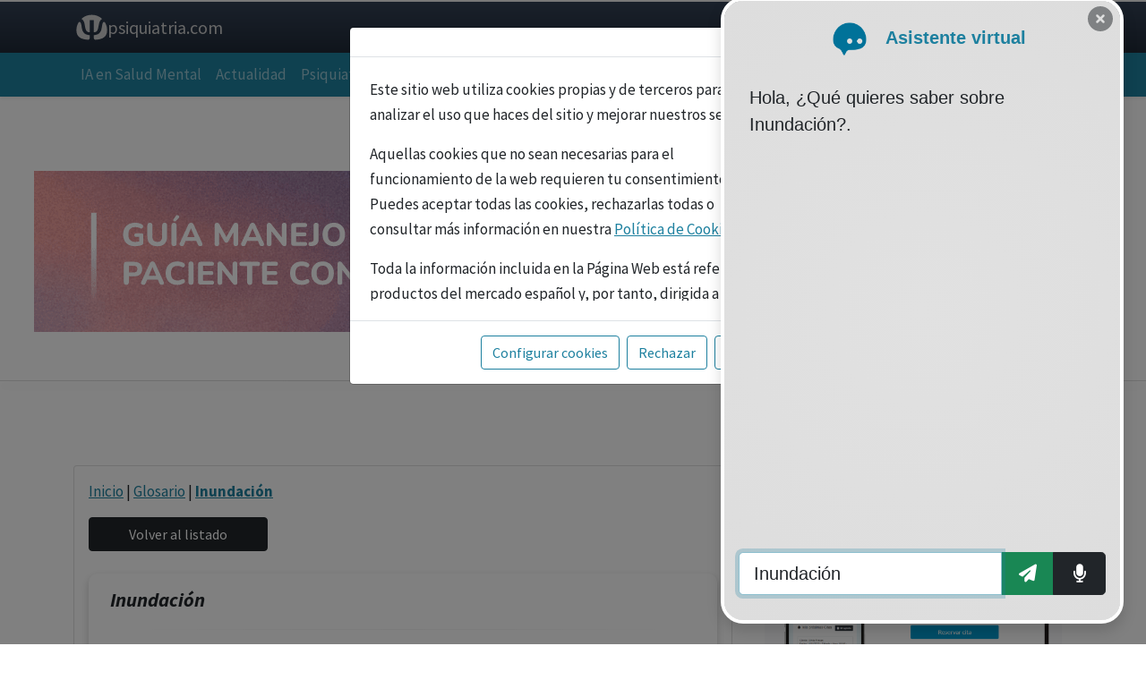

--- FILE ---
content_type: text/html; charset=UTF-8
request_url: https://psiquiatria.com/glosario/inundacion
body_size: 27092
content:
 
   
 
 
  
  
  
   

 


 



 




 



  



 




 
  

 
  
 





<!DOCTYPE HTML><html>
<head>
 
 
<meta http-equiv="Content-Type" content="text/html; charset=utf-8"> 
<meta http-equiv="X-UA-Compatible" content="IE=edge">
<meta name="viewport" content="width=device-width, initial-scale=1, maximum-scale=5" />
<meta name="MobileOptimized" content="320">
<meta name="HandheldFriendly" content="True">

<meta name="robots" content="all">
<meta name="googlebot" content="all">


<base href="https://psiquiatria.com/" /> 
<link rel="manifest" href="/manifest.json">
<link rel="stylesheet" href="https://use.fontawesome.com/releases/v5.4.1/css/all.css" integrity="sha384-5sAR7xN1Nv6T6+dT2mhtzEpVJvfS3NScPQTrOxhwjIuvcA67KV2R5Jz6kr4abQsz" crossorigin="anonymous">
 
  
 

<title>Todo sobre Inundación</title> 

<meta name="keywords" content="psiquiatria, glosario, Inundación">



  
<meta name="description" content="Inundación. Tratamiento conductista que se ha aplicado en el tratamiento de las fobias. En el se anima al paciente a enfrentarse con la situación temida sin utiliz">


<link rel="canonical" href="https://psiquiatria.com/glosario/inundacion">
   


 <meta name="mobile-web-app-capable" content="yes">
<meta name="apple-mobile-web-app-capable" content="yes">
<meta name="application-name" content="Psiquiatria.com/glosario/inundacion">
<meta name="apple-mobile-web-app-status-bar-style" content="black">
<meta name="apple-mobile-web-app-title" content="Psiquiatria.com/glosario/inundacion">
<link rel="icon" sizes="192x192" href="/img/psiqlogo192.png">
<link rel="apple-touch-icon" href="/img/psiqlogo192.png">
<meta name="msapplication-TileImage" content="/img/psiqlogo144.png">
<meta name="msapplication-TileColor" content="#0099cc">
<meta name="theme-color" content="#0099cc">
<meta property="og:title" content="Inundación">
<meta property="og:type" content="article">
<meta property="og:image" content="https://psiquiatria.com/img/psiqlogo192.png">
<meta property="og:image:url" content="https://psiquiatria.com/img/psiqlogo192.png">
<meta property="og:image:secure_url" content="https://psiquiatria.com/img/psiqlogo192.png"> <meta property="og:image:alt" content="Inundación">
<meta property="og:url" content="https://psiquiatria.com/glosario/inundacion">
<meta property="og:description" content="Inundación. Tratamiento conductista que se ha aplicado en el tratamiento de las fobias. En el se anima al paciente a enfrentarse con la situación temida sin utilizar procedimie">
<meta name="twitter:card" content="summary">
<meta name="twitter:url" content="https://psiquiatria.com/glosario/inundacion">
<meta name="twitter:title" content="Psiquiatria.com Inundación">
<meta name="twitter:description" content="Inundación. Tratamiento conductista que se ha aplicado en el tratamiento de las fobias. En el se anima al paciente a enfrentarse con la situación temida sin utilizar procedimie">
<meta name="twitter:image" content="https://psiquiatria.com/img/psiqlogo192.png">
<meta name="twitter:creator" content="@psiquiatriacom">
<link REL="STYLESHEET" HREF="/css/estilos.css" TYPE="text/css">


<meta name="creator" content="psiquiatria.com" />
<meta name="publisher" content="psiquiatria.com" />

<!-- Favicon-->
        <link rel="icon" type="image/x-icon" href="assets/favicon.ico" />
        <!-- Font Awesome icons (free version)-->
        <script src="https://use.fontawesome.com/releases/v6.1.0/js/all.js" crossorigin="anonymous"></script>
        <!-- Simple line icons-->
<!--         <link href="https://cdnjs.cloudflare.com/ajax/libs/simple-line-icons/2.5.5/css/simple-line-icons.min.css" rel="stylesheet" /> -->

<script src="js/jquery-1.12.3.min.js"></script>
        <!-- Google fonts-->
        <link href="https://fonts.googleapis.com/css?family=Source+Sans+Pro:300,400,700,300italic,400italic,700italic" rel="stylesheet" type="text/css" />
        <!-- Core theme CSS (includes Bootstrap)-->
        <link href="bootstrap5/css/styles.css" rel="stylesheet" />
        <link href="bootstrap5/css/custom.css" rel="stylesheet" />



<script>
          var _gaq = _gaq || [];
          _gaq.push(['_setAccount', 'UA-20816687-1']);
                             _gaq.push(['_trackPageview']);
           (function() {
            var ga = document.createElement('script'); ga.type = 'text/javascript'; ga.async = true;
            ga.src = ('https:' == document.location.protocol ? 'https://ssl' : 'http://www') + '.google-analytics.com/ga.js';
            var s = document.getElementsByTagName('script')[0]; s.parentNode.insertBefore(ga, s);
          })();
        </script>



<!-- Google Tag Manager -->
<script>(function(w,d,s,l,i){w[l]=w[l]||[];w[l].push({'gtm.start':
new Date().getTime(),event:'gtm.js'});var f=d.getElementsByTagName(s)[0],
j=d.createElement(s),dl=l!='dataLayer'?'&l='+l:'';j.async=true;j.src=
'https://www.googletagmanager.com/gtm.js?id='+i+dl;f.parentNode.insertBefore(j,f);
})(window,document,'script','dataLayer','GTM-TCJRVVZ');</script>
<!-- End Google Tag Manager -->

<!-- Google Tag Manager (noscript) -->
<noscript><iframe src="https://www.googletagmanager.com/ns.html?id=GTM-TCJRVVZ"
height="0" width="0" style="display:none;visibility:hidden"></iframe></noscript>
<!-- End Google Tag Manager (noscript) -->  


<script>
function verbanner(id, idzona){
 $.ajax({
  method: "POST",
  url: "ajaxweb.php",
  data: { idbanner : id, ajaxzona: idzona }
 })
}
</script>


<!-- Meta Pixel Code -->
<script>
!function(f,b,e,v,n,t,s)
{if(f.fbq)return;n=f.fbq=function(){n.callMethod?
n.callMethod.apply(n,arguments):n.queue.push(arguments)};
if(!f._fbq)f._fbq=n;n.push=n;n.loaded=!0;n.version='2.0';
n.queue=[];t=b.createElement(e);t.async=!0;
t.src=v;s=b.getElementsByTagName(e)[0];
s.parentNode.insertBefore(t,s)}(window, document,'script',
'https://connect.facebook.net/en_US/fbevents.js');
fbq('init', '1346893137114217');
fbq('track', 'PageView');
</script>
<noscript><img height="1" width="1" style="display:none"
src="https://www.facebook.com/tr?id=1346893137114217&ev=PageView&noscript=1"
/></noscript>
<!-- End Meta Pixel Code -->
  

    
<link REL="shortcut icon" HREF="favicon.ico" TYPE="image/x-icon">
<LINK REL="STYLESHEET" HREF="" TYPE="text/css">
</head>
<body  bgcolor="#FFFFFF"   >




 


 



 

  
 


  


  


  


  
 
  
 





 



 



 

 



 


 
 






 

 

    <div class="modal fade" id="regModal" tabindex="-1" aria-labelledby="regModalLabel" aria-hidden="true">
  <div class="modal-dialog">
    <div class="modal-content">
      <div class="modal-header">
         <p class="modal-title fs-5" id="regModalLabel">Bienvenid@ a psiquiatria.com</p>
        <button type="button" class="btn-close" data-bs-dismiss="modal" aria-label="Cerrar"></button>
      </div>
      <div class="modal-body">
       
        
 

 

 



<form role="form" name="flogin" method="post" action="/glosario/index.php?wurl=inundacion">
<input type="hidden" name="redirlogin" id="redirlogin" value="">
<input type="hidden" name="formlogin"  value="1">

  <div class="mb-3">
    <label for="usermail" class="form-label">Escribe tu Email</label>

<input type="email" class="form-control"  placeholder="email" name="register_vars[usermail]" id="usermail" type="email" autofocus onkeypress="handleEnter(event)" onchange="revisamail()" aria-describedby="emailHelp" required value="
 ">
    <div id="emailHelp" class="form-text">Accede o regístrate con tu email.</div> 
 
   </div>


<div id="paso2" style="display:none">
  <div class="form-group mb-3"  id="dvPass">
    <label for="userpass" class="form-label">Contraseña</label>
    <input class="form-control"  placeholder="Introduce tu contraseña" name="register_vars[userpass]" type="password" value="" id="userpass" required> 
 
    <div class="invalid-feedback" id="txtpassInput">Escriba una contraseña compleja de al menos 6 carácteres</div>
  </div>
  <div class="link mb-3" id="dvOlvidopass">
    <a href="javascript:ModalOlvidoPass()" class="fs-5 text-decoration-none">Olvidé mi contraseña</a>
  </div>



<div class="form-group form-inline mb-3" id="dvcodi" style="display:none">
<span id="helpBlock4" class="help-block" style="display:inline">Introduce el código que te hemos enviado por email <br/> <input id="num" type="text" name="textcode" size="1" maxlength="10" class="form-control" style="width: 150px;display: inline; font-weight: bold; margin-top:10px;margin-bottom:10px;" onchange="revisaCodi()"/>
</span>
    <div class="invalid-feedback" style="text-align: right;" id="txtpassCodi">Escriba el código enviado por email en la casilla</div>
<br> <b>Será tu contraseña de acceso</b>, la puedes cambiar luego en tu panel de administración.<br/>
<br> Si no recibes el código, pulsa en <a href="javascript:ReenviaCodi()" class="btn btn-link p-0">reenviar código</a> 

</div>

 <div class="form-check mb-3">
  <input type="checkbox" checked class="form-check-input " style="transform: scale(1.6)"  name="psiremember" id="psiremember" value="1"/>
  <label for="psiremember"><b>&nbsp;&nbsp;Recuérdame en este equipo</b></label>
 </div>



 <div class="mb-3" id="dvnewuser" style="display:none">
  <label class="lb" for="nombreInput">Nombre</label>
  <input type="text" style="text-transform:capitalize" id="nombreInput" name="nombreInput" placeholder="Escriba su nombre" title="Escriba su nombre" class="form-control mb-2" />
  <div class="invalid-feedback" id="txtnombreInput">Debe escribir su nombre</div>
  <label class="lb" for="apellidosInput">Apellidos</label><input type="text" style="text-transform:capitalize"  id="apellidosInput" name="apellidosInput" placeholder="Apellidos" title="Escriba sus apellidos" class="form-control mb-2" />
   <div class="invalid-feedback" id="txtapellidosInput">Debe escribir sus apellidos</div>


    <div class="form-check">
     <input type="radio" class="form-check-input" checked="checked" name="tipouser" value="1" id="enviarDir">
     <label class="" for="enviarDir">Soy profesional sanitario</label>
    </div>
    <div class="form-check">
     <input type="radio" class="form-check-input"  name="tipouser" value="3" id="emp">
     <label class="" for="emp">Centro médico, psicológico o mixto</label>
    </div>
    <div class="form-check">
     <input type="radio" class="form-check-input"  name="tipouser" value="0" id="noprof">
     <label class="" for="noprof">Aficionado a temas de salud</label>
    </div>

    <div class="invalid-feedback" id="txtnoprof">Debe ser profesional en salud mental para poder realizar este curso, pulsa <a href="/servicios/cursos?Accat[15]=15">aqui </a>para ver los cursos disponibles</div>

   <div class="form-check mt-4" id="dvaceptoconduso">
     <input class="form-check-input"  type="checkbox" name="condiciones" id="condiciones" value="1" style="transform: scale(1.6)">
     <label class="form-check-label" for="condiciones" id="txtcondiciones">
&nbsp;Estoy de acuerdo con los <a href="https://psiquiatria.com/avisos-legales-y-cookies?ctr=5" target="_blank">términos y condiciones,</a> así como con las pautas de <a href="https://psiquiatria.com/avisos-legales-y-cookies?ctr=3" target="_blank">privacidad y cookies</a> y acepto recibir correos relacionados con mi cuenta.
    </label>              
   </div>

  </div>
 </div>
        
 

</form>
      </div>
      <div class="modal-footer">
<div align="center" class="float-start" id="dvspinner" style="display:none">
<i class="fa-solid fa-spinner fa-3x fa-spin text-muted mb-3"></i>

 
</div>

      <input type="button" name="btsiguiente" id="btsiguiente" class="btn  btn-primary btn-block float-end mt-3" value="Siguiente" onclick="revisamail()"   />

<input type="button" name="btregistrar" id="btregistrar" class="btn btn-primary btn-block float-end mt-3" value="Crear cuenta" onclick="registrar()" style="display:none" />


<button type="button" class="btn btn-secondary btn-block float-end mt-3"  data-bs-dismiss="modal">Cancelar</button>

      </div>
    </div>
  </div>
</div>
 
 

<div class="modal fade" id="OlvidoPass" tabindex="-1" aria-labelledby="recpass" aria-hidden="true">
  <div class="modal-dialog">
    <div class="modal-content">
      <div class="modal-header">
        <p class="modal-title fs-5" id="recpass">Olvidé mi contraseña</p>
        <button type="button" class="btn-close" data-bs-dismiss="modal" aria-label="Cerrar"></button>
      </div>
      <div class="modal-body" id="mdbody">

<iframe id="ifrrec" src="" width="100%" height="300" frameborder="0"></iframe>


      </div>
      <div class="modal-footer">
<button type="button" class="btn btn-secondary"  data-bs-dismiss="modal">Cerrar</button>
      </div>
    </div>
  </div>
</div>


<script> 
function loginModal(v){
 $("#pid").val(v)
 const regModal = new bootstrap.Modal('#regModal');
 regModal.show();
 setTimeout(function() {  $("#usermail").focus();  }, 1000);
}



function ModalOlvidoPass(){ 
   document.getElementById("ifrrec").src="/directorio/IfrRecPass.php"
   $('#OlvidoPass').modal('show');
} 


var datosfra=0;
function revisalogin(){
 var error=0;
 var m= $("#usermail").val();
 var esok = validateEmail(m);

 if(!esok && m){ error=1;
   //if(m){ alert("Este email no parece correcto: "+m); }
   $("#usermail").focus();
   return;
 }


if(yauser){
 var p = $("#userpass").val();
 if(!p){ error=1;
   alert("Escribe tu contraseña de acceso a psiquiatria.com");
   $("#userpass").focus();
   return;
 }
}else{
 var codi= document.getElementById("num");
 if(!codi.value){
  codi.focus();
  error=4; 
  $("#txtpassCodi").show();
  return;
 }else{ 
  $("#txtpassCodi").hide(); 
 }



 
}

 if(!error){

  if(yauser){
    document.flogin.submit();
  }else{
   if(!datosfra){ datosfra=1;
      $("#btsiguiente").hide(); 
   }

  }
 }
 
}


var yauser=1; 
function revisamail(){
 $("#dvspinner").show();
 var m= $("#usermail").val();
 var esok = validateEmail(m);

 if(!esok || !m){
//  if(m){ alert("Este email no parece correcto!"+m); }
   $("#dvspinner").hide();
   $("#usermail").focus();
   $("#paso2").hide();
   $("#num").val("");
   $("#btsiguiente").show(); 
   return;
 }


$.ajax({
  method: "POST",
  url: "/ajaxweb.php",
  data: { ckmail: m }
})
  .done(function( msg ) {
   ok = msg.indexOf("OK:");

   if(ok>0){  yauser=1;
    var p= $("#userpass").val();
    if( p ){
      document.flogin.submit();
    }else{
      $("#dvOlvidopass").show(); $("#dvPass").show();
      $("#dvnewuser").hide(); $("#dvcodi").hide();  $("#dvcodi").hide(); 
      $("#emailHelp").text("Ya estas registrado, introduce tu contraseña").removeClass("fs-5 text-primary");
      $("#btsiguiente").show(); 
      setTimeout(function() { $("#userpass").focus(); }, 800); 
    }

   }else{ yauser=0;
    var codi = $("#num").val();
    if(!codi){ $("#dvnewuser").hide(); }
    $("#dvOlvidopass").hide(); $("#dvcodi").show(); $("#msgerror1").hide();
    $("#dvPass").hide();  
    $("#emailHelp").text("").addClass("fs-5 text-primary");
    setTimeout(function() { $("#num").focus(); }, 800); 
   }


    $("#dvspinner").hide();
    $("#paso2").show();   

  });

}

 


function revisaCodi(){
 $("#dvspinner").show();
 var codi= $("#num").val();
 $("#dvnewuser").hide();

if(!codi){
 $("#num").focus();
 error=4; 
 $("#txtpassCodi").show();
 return;
}else{ 
   $("#txtpassCodi").hide(); 
}
 var m= $("#usermail").val();

$.ajax({
  method: "POST",
  url: "/ajaxweb.php",
  data: { revisacodigo: codi , revisamail: m }
 })
  .done(function( msg ) {
   $("#dvspinner").hide();
   ok = msg.indexOf("OK:");
   if(ok>0){  yauser=1;
     $("#txtpassCodi").hide(); 
     $("#dvnewuser").show(); $("#nombreInput").focus();
     $("#btsiguiente").hide(); 
     $("#btregistrar").show(); 
   }else{
     error=4; 
     $("#txtpassCodi").show();
     $("#btsiguiente").show(); 
     $("#btregistrar").hide(); 
     return;
   }
  });
}

function ReenviaCodi(){
 $("#dvspinner").show();
 var m= $("#usermail").val();

$.ajax({
  method: "POST",
  url: "/ajaxweb.php",
  data: { reckmail: m }
})
  .done(function( msg ) {
   ok = msg.indexOf("OK:");

   if(ok>0){  
     alert("Código enviado correctamente, revisa que no este en la carpeta de SPAM");
     $("#num").focus();
   }else{ 
     alert("Error: el código o el email no es correcto")
     $("#usermail").focus();
   }
    $("#dvspinner").hide();


  });
}

function handleEnter(e,m){
  if(e.keyCode === 13){
   e.preventDefault(); 
   $("#userpass").focus();
  }
}



function AceptaCond(ck){
 if(ck){ revisalogin(); }
}


function registrar(){  var error=0;

var nombreInput= document.getElementById("nombreInput");
if(!nombreInput.value){
 nombreInput.focus();
 error=9; 
 $("#txtnombreInput").show();
 return;
}else{ 
   $("#txtnombreInput").hide(); 
  $("#nomfiscal").val(nombreInput.value);
}


var apellidosInput= document.getElementById("apellidosInput");
if(!apellidosInput.value){
 apellidosInput.focus();
 error=9; 
 $("#txtapellidosInput").show();
 return;
}else{ 
   $("#txtapellidosInput").hide(); 
  $("#nomfiscal").val(nombreInput.value+" "+apellidosInput.value);
}

 var condiciones= document.getElementById('condiciones').checked;
 if(!condiciones) {  error=1;
   alert("Debe aceptar las condiciones de uso de psiquiatria.com!");
   $("#dvaceptoconduso").css("color","#B00")
   return;
 }else{
   $("#dvaceptoconduso").css("color","initial")
}

 if(!error){ 
  document.flogin.submit();
  } 

}


function validateEmail(texto){
var mailres = true;
var cadena = "abcdefghijklmnñopqrstuvwxyzABCDEFGHIJKLMNÑOPQRSTUVWXYZ1234567890@._-";

var arroba = texto.indexOf("@",0);
if ((texto.lastIndexOf("@")) != arroba) arroba = -1;

var punto = texto.lastIndexOf(".");

for (var contador = 0 ; contador < texto.length ; contador++){
if (cadena.indexOf(texto.substr(contador, 1),0) == -1){
mailres = false;
break;
}
}

if ((arroba > 1) && (arroba + 1 < punto) && (punto + 1 < (texto.length)) && (mailres == true) && (texto.indexOf("..",0) == -1))
mailres = true;
else
mailres = false;

return mailres;
}

 </script>
  

 
   

    

 


<header class="sticky-top shadow-sm">

  <!-- ===================== -->
  <!-- NAV 1 · UTILITARIA -->
  <!-- ===================== -->


<nav class="navbar  py-2" style="background: linear-gradient(180deg, #334155 0%, #1f2937 100%);
  color: #f1f5f9;"  >
  <div class="container">

  <!-- Logo (puede encoger) -->
  <div style="min-width:0;">


<a href="/index" class="navbar-brand d-flex align-items-center gap-2 m-0"
       id="textmenu-logo" class="textmenu-click" style="color:#fafafa; padding:3px; text-decoration:none; font-size:14px;">
      <!-- TU SVG / LOGO -->
     <svg width="35" height="35" id="Layer_1" xmlns="http://www.w3.org/2000/svg" version="1.1" viewBox="0 0 600 600">
  <!-- Generator: Adobe Illustrator 29.5.1, SVG Export Plug-In . SVG Version: 2.1.0 Build 141)  -->
  <path fill="#ccc"
d="M126.01,158.36c17.51,14.84,30.19,43.97,38.03,87.39l7.35,42.32c7.35,39.99,16.96,67.59,28.84,82.8,11.88,15.21,29.82,22.81,53.83,22.81,1.22,0,3.31-.12,6.25-.37v-230.54h79.37v230.54c2.94.25,5.02.37,6.25.37,24,0,41.95-7.6,53.83-22.81,11.88-15.21,21.5-42.81,28.84-82.8l7.72-42.32c7.84-43.42,20.45-72.55,37.85-87.39,2.8-2.39,5.93-4.59,9.39-6.59,9.19-5.32,10.18-18.15,1.94-24.85-50.62-41.17-115.18-65.84-185.51-65.84s-134.84,24.66-185.45,65.8c-8.25,6.7-7.24,19.57,1.97,24.87,3.5,2.01,6.66,4.22,9.5,6.62Z"/>
  <path fill="#ccc"
d="M260.32,451c-46.06-3.43-80.9-16.04-104.54-37.85-23.64-21.8-39.13-55.85-46.48-102.15l-7.35-46.3c-5.14-31.11-11.7-50.89-19.66-59.34-.23-.25-.47-.49-.72-.73-11.25-10.94-29.95-7.89-37.69,5.75C19.63,253.16,5.78,302.61,5.78,355.29c0,137.66,94.54,175.28,222.23,183.57,17.48,1.13,32.3-12.72,32.3-30.24v-57.62Z"/>
  <path fill="#ccc"
d="M556.11,210.38c-7.74-13.65-26.45-16.7-37.69-5.75-.24.24-.48.48-.71.72-7.96,8.45-14.39,28.24-19.29,59.34l-7.72,46.3c-7.35,46.3-22.78,80.35-46.3,102.15-23.52,21.81-58.42,34.42-104.72,37.85v57.62c0,17.52,14.82,31.38,32.3,30.24,127.69-8.29,222.23-45.91,222.23-183.57,0-52.68-13.85-102.13-38.1-144.91Z"/>
</svg>
      <span class="d-none d-md-inline" style="color:#ccc; font-size:20px">psiquiatria.com</span>
    </a>
  </div>

  <!-- Spacer (empuja a la derecha) -->
  <div class="flex-grow-1"></div>

  <!-- Zona derecha (no baja) -->
  <div class="d-flex align-items-center gap-2 flex-nowrap"
       style="flex:0 0 auto; white-space:nowrap;">

 <!-- Lupa -->
    <button class="btn btn-sm text-light"
            type="button"
            data-bs-toggle="collapse"
            data-bs-target="#topSearchLayer"
            aria-expanded="false"
            aria-controls="topSearchLayer"
            title="Buscar">
      <i class="fa-solid fa-magnifying-glass"></i>
    </button>
    <!-- Usuario (tu bloque tal cual) -->
  
  <!-- Usuario (siempre visible) -->
      <a href="javascript:loginModal()" class="d-none d-md-block btn btn-outline-light"><b>Acceso / Registro gratis</b></a>



    </div>
  </div>
</div>


<!-- FILA INFERIOR (layer desplegable) -->
    <div class="collapse w-100 mt-2 " id="topSearchLayer">
      <div class="border-top pt-2" style="border-color: rgba(255,255,255,.15);">
        <div class="row justify-content-center">      
         <div class="col-12 col-lg-8">
<style>

 /* estlos desplegable preguntas buscador */
.qa{
  border:1px solid rgba(0,0,0,.08);
  border-radius:14px;
  padding:.6rem .8rem;
  background:#fafbff;
  margin:0 0 .1rem 0;
}

.qa-q{
  cursor:pointer;
  font-weight:400;
  font-size:.80rem;
  color:#335a8a;
  list-style:none;
}

.qa-q::-webkit-details-marker{ display:none; }

.qa[open]{ background:#f5f6fc; }

.qa-a{
  margin-top:.6rem;
  font-size:.8rem;
  line-height:1.55;
  color:#2d3648;

  /* clave para respuestas largas */
  max-height: 240px;
  overflow:auto;
  padding-right:.2rem;
}

.qa-a p{ margin:.4rem 0; }

.q-enlace {
  position: absolute;
  top: 10px;
  right: 10px;
  font-size: 12px;
  color: #007bff;
  text-decoration: none;
}
.q-enlace:hover {
  text-decoration: underline;
}



.question {
  background-color: #9aa0b8;
  color: #fafafa;
  font-size: 17px;
  letter-spacing: 0.5px;
  font-family: "Atkinson Hyperlegible", sans-serif;
  line-height: 26px;
  border-radius: 20px 20px 8px 20px;
  width: fit-content;
  margin-left: auto;
}

.answer {
  background-color: #f8f9fa;
  color: #000;
  font-size: 17px;
  letter-spacing: 0.5px;
  font-family: "Atkinson Hyperlegible", sans-serif;
  line-height: 26px;
  border-radius: 20px 20px 20px 8px;
  text-align: left;
}

/* ===== Input-group: borde continuo y sin “rayas” entre elementos ===== */
.input-group > .form-control{
  border-right: 0 !important;                 /* evita doble borde con el primer botón */
}

.input-group > .btn{
  border: 1px solid #ced4da !important;       /* mismo borde que form-control */
  margin-left: 0 !important;                  /* evita separaciones raras */
}

.input-group > .btn + .btn{
  border-left: 0 !important;                  /* evita línea blanca entre botones */
}

/* Redondeos coherentes (izquierda input, derecha último botón) */
.input-group > .form-control{
  border-top-left-radius: .75rem !important;
  border-bottom-left-radius: .75rem !important;
  border-top-right-radius: 0 !important;
  border-bottom-right-radius: 0 !important;
}

.input-group > .btn{
  border-radius: 0 !important;
}

.input-group > .btn:last-child{
  border-top-right-radius: .75rem !important;
  border-bottom-right-radius: .75rem !important;
}

/* Quita el glow del foco si te ensucia el borde */
.input-group > .form-control:focus{
  box-shadow: none !important;
}

/* Para que los botones se estiren a la altura del textarea */
.input-group{
  align-items: stretch;
}
.input-group > .btn{
  display:flex;
  align-items:center;
  justify-content:center;
}

/* ===== MÓVIL: más espacio para escribir + botones discretos (SIN gap) ===== */
@media (max-width: 576px) {

  /* MUY IMPORTANTE: NO usar gap en input-group si quieres que vaya “pegado” */
  .input-group{
    gap: 0 !important;
  }

  #mensaje{
    min-width: 0;
    flex: 1 1 auto;
    min-height: 92px !important;   /* 2–3 líneas cómodas */
    font-size: 1.1rem !important;
    padding-top: 16px !important;
    padding-bottom: 16px !important;
  }

  .input-group > .btn{
    padding-left: 10px !important;
    padding-right: 10px !important;
    min-width: 42px;
  }

  #vozButton{
    min-width: 38px;
  }

  .input-group > .btn i{
    font-size: .95rem;
  }
}

/* ===== ESCRITORIO: compacto visual (tipo 1 línea alta) ===== */
@media (min-width: 577px) {
  #mensaje{
    min-height: 58px;
    max-height: 58px;
    overflow: hidden;
  }
}
</style>

<!-- Header -->



    
      
 
      <script src="/chat/typed.umd.js"></script>
      <div class="container">
        <div class="row pb-2 pb-md-4">
          <div class="card-content" id="cardcontent" style="overflow-y:auto;flex-grow: 1;flex-shrink: 1; max-height: 500px;">
            <div class="content messageHistory">
            </div>
            
 
            <div align="center" id="dvSpinner" style="display:none;">
              <i class="fa-solid fa-spinner fa-3x fa-spin text-primary mb-3"></i>
<br><a href="javascript:cancelarMsg()" class="btn btn-primary">Cancelar búsqueda</a>
            </div>
            <div class="row result"></div>
            <div class="row box is-hidden">
              <div class="col notification  error has-text-centered p-md-4"></div>
            </div>
          </div>

            
 
            <div class="pb-0">
              <div id="dvMensaje">
                <div class="row py-1 px-1 px-md-3">
                  <div class="col-12  text-center">


                                        <div class="input-group input-group-lg mb-4 fs-1">

  <textarea class="form-control input-lg input message"
    placeholder="Respuestas basadas en el conocimiento editorial de Psiquiatría.com (+60.000 artículos, guías y recursos )"
    style="min-height:58px;font-size:1.05rem;padding-left:18px;padding-right:12px;padding-top:14px;padding-bottom:14px;resize:none;line-height:1.35;"
    aria-label="Consulta al Buscador IA de Psiquiatria.com"
    id="mensaje"
    autofocus
    onclick="this.select()"></textarea>

  <button class="btn mb-0 btn-primary sendMessage" id="sendMessage"
    data-bs-toggle="tooltip" data-bs-placement="top" data-bs-title="Enviar mensaje">
    <i class="fa-solid fa-paper-plane fa-fw" title="enviar"></i>
  </button>

  <button class="btn mb-0 btn-dark" id="vozButton"
    data-bs-toggle="tooltip" data-bs-placement="top" data-bs-title="Grabar mi texto">
    <i class="fa-solid fa-microphone fa-fw" title="grabar texto"></i>
  </button>

</div>

<p style="margin-top:6px;font-size:0.78rem;color:#94a3b8;line-height:1.4;">
  Las respuestas tienen finalidad informativa y educativa. No sustituyen el juicio clínico profesional.
</p>


                  </div>
                </div>
              </div>
            </div>

         


        </div>
      </div>
    </div>
  </div>







 <!-- Explorar preguntas (desplegable) -->
<div class="mt-0 text-center">
  <button class="btn btn-sm btn-outline-primary px-3"
          type="button"
          data-bs-toggle="collapse"
          data-bs-target="#iaSampleQuestions"
          aria-expanded="false"
          aria-controls="iaSampleQuestions"
          class="border-color:rgba(232,238,247,.28);color:rgba(232,238,247,.85);">
    <i class="fa-solid fa-compass me-2"></i>Lo que se está preguntando ahora
  </button>

  <div class="collapse mt-3" id="iaSampleQuestions">

    <div class="text-start mx-auto" style="max-width:820px;background:rgba(255,255,255,.06);border:1px solid rgba(255,255,255,.12);border-radius:16px;padding:14px;">
     

        <div class="d-flex flex-wrap gap-2">       
                        <details class="qa">
          <summary class="qa-q">paciente afecto disfuncion sexual despues de dejar Paroxetina</summary>
          <div class="qa-a">
            <a href="/psiquiatria-general/paciente-afecto-disfuncion-sexual-despues-de-dejar-paroxetina" target="_blank" class="text-decoration-none text-end">
              Leer respuesta completa
            </a>
            <div class="mt-4">
              <p>La disfunci&oacute;n sexual es un efecto secundario relativamente frecuente asociado a los inhibidores selectivos de la recaptaci&oacute;n de serotonina (ISRS), como la paroxetina. Estos efectos pueden afectar diversos aspectos de la sexualidad, como la deseo, la excitaci&oacute;n, la lubricaci&oacute;n, la erecci&oacute;n y el orgasmo. Es importante destacar que, en algunos casos, esta disfunci&oacute;n puede persistir incluso despu&eacute;s de la retirada del medicamento, debido a cambios neuroqu&iacute;micos o psicol&oacute;gicos asociados.<br /> <br /> En el contexto de un paciente que ha dejado la paroxetina y presenta disfunci&oacute;n sexual, consideramos varias posibles explicaciones y abordajes:<br /> <br /> 1. <strong>Persistencia de efectos secundarios</strong>: Aunque la mayor&iacute;a de los efectos adversos relacionados con los ISRS suelen revertirse en semanas tras la interrupci&oacute;n, en algunos casos pueden persistir durante meses. Esto puede deberse a alteraciones en la serotonina, la dopamina y otros neurotransmisores implicados en la regulaci&oacute;n sexual, as&iacute; como a efectos psicol&oacute;gicos asociados.<br /> <br /> 2. <strong>Factores psicol&oacute;gicos</strong>: La ansiedad, depresi&oacute;n residual, expectativas o preocupaciones sobre la sexualidad, y el propio proceso de dejar el medicamentoa pueden contribuir a la disfunci&oacute;n sexual.<br /> <br /> 3. <strong>Factores f&iacute;sicos y de salud</strong>: Como hipertensi&oacute;n, diabetes, problemas hormonales o el uso de otros medicamentos, que tambi&eacute;n afectan la funci&oacute;n sexual.<br /> <br /> <strong>Estrategias de abordaje</strong>:<br /> <br /> - <strong>Evaluaci&oacute;n integral</strong>: Es fundamental realizar una evaluaci&oacute;n que considere factores f&iacute;sicos, emocionales y psicol&oacute;gicos, as&iacute; como antecedentes farmacol&oacute;gicos recientes y actuales.<br /> <br /> - <strong>T&eacute;cnicas psicoeducativas</strong>: Informar al paciente sobre la posible relaci&oacute;n entre el medicamento y la disfunci&oacute;n sexual, y tranquilizarle sobre la mayor&iacute;a de los efectos que suelen ser reversibles.<br /> <br /> - <strong>Manejo farmacol&oacute;gico</strong>: En algunos casos, se pueden considerar tratamientos espec&iacute;ficos, como la incorporaci&oacute;n de inhibidores de la fosfodiesterasa-5 en disfunciones er&eacute;ctiles o terapias hormonales, siempre bajo supervisi&oacute;n especializada.<br /> <br /> - <strong>Terapias psicol&oacute;gicas</strong>: La terapia cognitivo-conductual puede ayudar a gestionar la ansiedad relacionada con la sexualidad y mejorar la autoestima y el bienestar emocional.<br /> <br /> - <strong>Seguimiento</strong>: Es recomendable un seguimiento cercano para valorar la evoluci&oacute;n y ajustar las intervenciones seg&uacute;n corresponda.<br /> <br /> <strong>Notas finales</strong>: La decisi&oacute;n de continuar o modificar la terapia debe fundamentarse en un enfoque individualizado, respetando siempre la autonom&iacute;a del paciente y buscando la mejor calidad de vida posible.<br /> <br /> Las recomendaciones y abordajes aqu&iacute; descritos est&aacute;n basados en gu&iacute;as cl&iacute;nicas internacionales, como las del *European Psychiatric Association* y publicaciones recientes en revistas como *Schizophrenia Research* y *The Journal of Clinical Psychiatry*. Adem&aacute;s, el consenso sobre la gesti&oacute;n de efectos adversos de los ISRS est&aacute; reflejado en la *American Psychiatric Association Practice Guideline for the Treatment of Patients with Major Depressive Disorder*, que tambi&eacute;n puede orientar en estos casos.<br /> <br /> Si deseas, puedo proporcionarte referencias espec&iacute;ficas o m&aacute;s detalles sobre estrategias particulares de tratamiento.</p>            </div>
          </div>
        </details>
                 <details class="qa">
          <summary class="qa-q">Entrevista Clínica Estructurada para los Trastornos del Eje I del DSM-IV (SCID -I)</summary>
          <div class="qa-a">
            <a href="/psicologia-general/entrevista-clinica-estructurada-para-los-trastornos-del-eje-i-del-dsm-iv-scid-i--1" target="_blank" class="text-decoration-none text-end">
              Leer respuesta completa
            </a>
            <div class="mt-4">
              <p>Gracias por su consulta sobre la Entrevista Cl&iacute;nica Estructurada para los Trastornos del Eje I del DSM-IV (SCID-I). Aunque actualmente el DSM-5 ha incorporado cambios sustanciales respecto al DSM-IV, la SCID-I sigue siendo una herramienta relevante en muchos contextos cl&iacute;nicos, formativos e investigativos, especialmente en &aacute;mbitos donde a&uacute;n se utilizan criterios previos, o en estudios comparativos hist&oacute;ricos.<br /> <br /> <strong>&iquest;Qu&eacute; es la SCID-I?</strong> <br /> La SCID-I (Structured Clinical Interview for DSM-IV Axis I Disorders) es una entrevista cl&iacute;nica semiestructurada dise&ntilde;ada para facilitar la evaluaci&oacute;n sistem&aacute;tica y confiable de los trastornos psiqui&aacute;tricos del Eje I seg&uacute;n los criterios del DSM-IV. Fue desarrollada por conducido por la Universidad de Columbia y es ampliamente utilizada en la investigaci&oacute;n y en la pr&aacute;ctica cl&iacute;nica para obtener diagn&oacute;sticos estructurados y precisos, reducir la subjetividad y mejorar la reproducibilidad de los diagn&oacute;sticos.<br /> <br /> <strong>Componentes y estructura</strong> <br /> La SCID-I comprende varias secciones o m&oacute;dulos que abordan diferentes categor&iacute;as diagn&oacute;sticas, como trastornos depresivos, de ansiedad, psic&oacute;ticos, de uso de sustancias, trastornos de la alimentaci&oacute;n, entre otros. La herramienta consta de gu&iacute;as de preguntas, instrucciones y criterios diagn&oacute;stico espec&iacute;ficos, permitiendo al entrevistador determinar la presencia o ausencia de un trastorno de manera sistem&aacute;tica.<br /> <br /> <strong>Aplicaciones y ventajas</strong> <br /> - <strong>Fiabilidad y validez:</strong> La estructura y los criterios claros mejoran la fiabilidad del diagn&oacute;stico, facilitando comparaciones en estudios multic&eacute;ntricos o longitudinales. <br /> - <strong>Formaci&oacute;n y calidad:</strong> Es &uacute;til para la formaci&oacute;n de profesionales en diagn&oacute;sticos psiqui&aacute;tricos, garantizando un enfoque uniforme y basado en criterios internacionales. <br /> - <strong>Precisi&oacute;&oacute;d:</strong> Si se administra correctamente, reduce el sesgo del entrevistador y mejora la precisi&oacute;n diagn&oacute;stica.<br /> <br /> <strong>Limitaciones</strong> <br /> - Puede resultar extensa o rigida en ciertos contextos cl&iacute;nicos, especialmente en atenci&oacute;n habitual o en situaciones de urgencia. <br /> - La adaptaci&oacute;n a los cambios del DSM-5 ha sido progresiva; algunos criterios y categor&iacute;as se han actualizado en nuevas versiones del instrumento o en herramientas similares, por lo que conviene tener en cuenta la actualizaci&oacute;n a DSM-5 o herramientas equivalentes m&aacute;s recientes.<br /> <br /> <strong>Relevancia en la pr&aacute;ctica actual</strong> <br /> Con la publicaci&oacute;n del DSM-5 en 2013, varias organizaciones han desarrollado versiones adaptadas o distintas entrevistas estructuradas que integran los cambios diagn&oacute;sticos. Sin embargo, la SCID-I todav&iacute;a se emplea en muchas investigaciones y centros acad&eacute;micos, y en algunos contextos cl&iacute;nicos donde la rigurosidad diagn&oacute;stica es prioritaria.<br /> <br /> <strong>Fuentes y recursos adicionales</strong> <br /> El manual principal y las gu&iacute;as de administraci&oacute;n de la SCID-I provienen de publicaciones acad&eacute;micas y de la editorial de la Asociaci&oacute;n Americana de Psiquiatr&iacute;a. Puede consultar art&iacute;culos de revisi&oacute;n en la web de https://psiquiatria.com y en publicaciones internacionales de referencia sobre instrumentaci&oacute;n diagn&oacute;stica estructurada en psiquiatr&iacute;a.<br /> <br /> ---<br /> <br /> Si desea profundizar en la aplicaci&oacute;n pr&aacute;ctica, formaci&oacute;n o en las versiones actualizadas en l&iacute;nea, le recomiendo revisar recursos espec&iacute;ficos y gu&iacute;as oficiales, siempre considerando las recomendaciones &eacute;ticas y la formaci&oacute;n adecuada para administrar instrumentos estructurados de forma cl&iacute;nica.<br /> <br /> &iquest;Le gustar&iacute;a que le proporcione informaci&oacute;n sobre instrumentos similares adaptados a los criterios del DSM-5, o alguna orientaci&oacute;n sobre formaci&oacute;n y uso cl&iacute;nico en su pr&aacute;ctica?</p>            </div>
          </div>
        </details>
                 <details class="qa">
          <summary class="qa-q">Enfermedad de Huntington y esquizofrenia, ¿Dónde está la conexión?</summary>
          <div class="qa-a">
            <a href="/psiquiatria-general/enfermedad-de-huntington-y-esquizofrenia-donde-esta-la-conexion" target="_blank" class="text-decoration-none text-end">
              Leer respuesta completa
            </a>
            <div class="mt-4">
              <p>La enfermedad de Huntington (EH) es un trastorno neurodegenerativo hereditario autos&oacute;mico dominante que se caracteriza cl&iacute;nicamente por una triada de s&iacute;ntomas: demencia subcortical, movimientos anormales involuntarios (coreicos) y s&iacute;ntomas psiqui&aacute;tricos, entre los cuales se incluyen manifestaciones ansioso-depresivas, obsesivo-compulsivas, man&iacute;a y una cl&iacute;nica delirante-alucinatoria que puede asemejarse a la esquizofrenia (esquizofrenia-like) .<br /> <br /> La conexi&oacute;n entre la EH y la esquizofrenia se ha explorado desde la observaci&oacute;n de que algunos pacientes con EH presentan s&iacute;ntomas psiqui&aacute;tricos similares a los de la esquizofrenia, lo que ha llevado a plantear si existe una asociaci&oacute;n casual o una relaci&oacute;n m&aacute;s profunda entre ambas condiciones. En particular, la cl&iacute;nica psiqui&aacute;trica en EH puede incluir s&iacute;ntomas psic&oacute;ticos que recuerdan a la esquizofrenia, como delirios y alucinaciones, y en algunos casos se han documentado pacientes con diagn&oacute;stico previo de esquizofrenia que resultan ser portadores de la mutaci&oacute;n gen&eacute;tica de la EH .<br /> <br /> El diagn&oacute;stico diferencial entre la esquizofrenia y los s&iacute;ntomas psiqui&aacute;tricos asociados a la EH es complejo y requiere una historia cl&iacute;nica detallada junto con pruebas gen&eacute;ticas espec&iacute;ficas para identificar la mutaci&oacute;n en el gen Huntington. Un caso ilustrativo es el de una mujer con diagn&oacute;stico de esquizofrenia hebefr&eacute;nica que, tras 17 a&ntilde;os, se confirm&oacute; portadora de la mutaci&oacute;n de EH, manifestando posteriormente s&iacute;ntomas defectuales, alteraciones conductuales, movimientos involuntarios y deterioro cognitivo acelerado .<br /> <br /> Desde un punto de vista neurobiol&oacute;gico, la disfunci&oacute;n del n&uacute;cleo estriado y sus conexiones en la EH puede contribuir a la aparici&oacute;n de s&iacute;ntomas psiqui&aacute;tricos similares a los de la esquizofrenia, sugiriendo un traslape en las v&iacute;as neuroqu&iacute;micas y neuroanat&oacute;micas afectadas. Sin embargo, la EH tiene un patr&oacute;n gen&eacute;tico y cl&iacute;nico espec&iacute;fico que la distingue, aunque la superposici&oacute;n cl&iacute;nica puede dificultar el diagn&oacute;stico y manejo .<br /> <br /> En resumen, la conexi&oacute;n entre la enfermedad de Huntington y la esquizofrenia reside en la presencia de s&iacute;ntomas psiqui&aacute;tricos solapados, especialmente s&iacute;ntomas psic&oacute;ticos, que pueden confundirse con un cuadro esquizofr&eacute;nico. La confirmaci&oacute;n diagn&oacute;stica requiere una evaluaci&oacute;n gen&eacute;tica y cl&iacute;nica exhaustiva para diferenciar ambas entidades y orientar adecuadamente el abordaje terap&eacute;utico y pron&oacute;stico .<br /> <br /> Fuentes y contenidos relacionados en psiquiatria.com: <br /> - [Enfermedad de Huntington y esquizofrenia, &iquest;D&oacute;nde est&aacute; la conexi&oacute;n?](https://psiquiatria.com//bibliopsiquis/enfermedad-de-huntington-y-esquizofrenia-donde-esta-la-conexion) <br /> - [La enfermedad de Huntington](https://psiquiatria.com//bibliopsiquis/la-enfermedad-de-huntington) <br /> - [La otra cara de la enfermedad de Huntington](https://psiquiatria.com//bibliopsiquis/la-otra-cara-de-la-enfermedad-de-huntington) <br /> - [Abordaje psiqui&aacute;trico en Enfermedad de Huntington. Patolog&iacute;a afectiva e ideaci&oacute;n suicida. A prop&oacute;sito de un caso](https://psiquiatria.com//bibliopsiquis/abordaje-psiquiatrico-en-enfermedad-de-huntington-patologia-afectiva-e-ideacion-suicida-a-proposito-de-un-caso) <br /> - [An&aacute;lisis neuropsicol&oacute;gico de la apat&iacute;a en la enfermedad de Huntington](https://psiquiatria.com//bibliopsiquis/analisis-neuropsicologico-de-la-apatia-en-la-enfermedad-de-huntington) <br /> <br /> Nota: Esta informaci&oacute;n es divulgativa y no sustituye la valoraci&oacute;n de un profesional sanitario.</p>            </div>
          </div>
        </details>
  
      </div>

    </div>
  </div>
</div>
 
 <script>
var input = document.getElementById("mensaje");

input.addEventListener("keypress", function(event) {
  if (event.key === "Enter") {
    event.preventDefault();
    document.getElementById("sendMessage").click();
  }
});

var numR=0,numID=0,xhr;
var textresumen="";
window.addEventListener('load', (event) => {
  document.querySelector(".sendMessage").addEventListener('click', (event) => {


    var chatmsg= document.querySelector(".message").value;
    if(!chatmsg){ return; }

    $("#dvSpinner").show();
    numR+= 1;
    event.currentTarget.disabled = true;

    document.querySelector(".result").parentElement.classList.add("is-hidden");
    document.querySelector(".error").parentElement.classList.add("is-hidden");

    const userMsgTemplate = `<div class="row">
                                       
                                        <div class="col ms-md-4">
                                            <div id="Preg` + numR + `" class="notification question shadow-sm text-light my-1 p-3 p-md-4 mt-2">                                               
                                                ${document.querySelector(".message").value}
                                            </div>
                                        </div>
                                    </div>`


    let chatBox = document.querySelector(".messageHistory");

    chatBox.innerHTML += userMsgTemplate;
    chatBox.scrollIntoView(false);


    document.querySelector(".message").value = "";
    $("#dvMensaje").attr("style","margin-bottom:none");
    $("#avismsg").show();

    goBottom();



 

 
   xhr = $.ajax({
        method: "POST",
        url: "chat/AjaxAI.php",
  data: { mensajeRAG: chatmsg, t: 11 }
      })
      .done(function(msg) {
console.log(msg)
        var rdo = msg.split("#@#");
        var data = rdo[1];
        numID=rdo[2];
        data = data.replace("\n", "<br>");

        let aiMsgTemplate = `<div class="row">
                                                <div class="col me-md-4">
                                                    <div id="Resp` + numR + `" class="notification answer shadow-sm p-3 p-md-4 my-1"></div>


 
 
 
<div id="options` + numR + `" style="display:none;" class="row">

    <div class="col-6 d-none d-md-block btn-group" role="group">


       <button class="btn btn-light val`+numR+`"><i class="fa-solid fa-thumbs-up fa-fw" onclick="valorar(`+numID+`,1); this.style.color='green'" data-bs-toggle="tooltip" data-bs-placement="bottom" data-bs-title="Me gusta"></i>
       </button>

       <button class="btn btn-light val`+numR+`"><i class="fa-solid fa-thumbs-down fa-fw" onclick="valorar(`+numID+`,-1);this.style.color='red'" data-bs-toggle="tooltip" data-bs-placement="bottom" data-bs-title="No me gusta"></i></button>

        
 
        <button class="btn btn-light" onclick="copiarResp(`+numR+`)" data-bs-toggle="tooltip" data-bs-placement="bottom" data-bs-title="Copiar texto"><i class="fa-solid fa-copy fa-fw"></i></button> 
  </div>


    <div class="col-6 d-none d-md-block btn-group text-end" role="group">
       <button class="btn bthabla" onclick="habla(` + numR + `)" data-bs-toggle="tooltip" data-bs-placement="bottom" data-bs-title="Reproducir el texto"><i class="fa-solid fa-volume-high fa-fw"></i> 
      </button>
       <button class="btn btpause" disabled onclick="pause()" data-bs-toggle="tooltip" data-bs-placement="bottom" data-bs-title="Pausar la reproducción"><i class="fa-solid fa-pause fa-fw"></i> 
      </button>
        <button class="btn btstop" disabled onclick="stop()" data-bs-toggle="tooltip" data-bs-placement="bottom" data-bs-title="Parar la reproducción"><i class="fa-solid fa-stop fa-fw"></i></button>


 
    </div>

</div>


 
<div class="d-block d-md-none btn-group text-center" role="group">
  <button class="btn btn-sm val`+numR+`"><i class="fa-solid fa-thumbs-up fa-sm fa-fw" onclick="valorar(`+numID+`,1);this.style.color='green'"></i></button>
  <button class="btn btn-sm val`+numR+`"><i class="fa-solid fa-thumbs-down fa-sm fa-fw" onclick="valorar(`+numID+`,-1);this.style.color='red'"></i></button>

  
 
  <button class="btn btn-sm"  onclick="copiarResp(`+numR+`)"><i class="fa-solid fa-copy fa-sm fa-fw"></i></button> 
  <button class="btn btn-sm  bthabla" onclick="habla(` + numR + `)"><i class="fa-solid fa-volume-high fa-sm fa-fw"></i></button>
  <button class="btn btn-sm  btpause" disabled onclick="pause()"><i class="fa-solid fa-pause fa-sm fa-fw"></i></button>
  <button class="btn btn-sm  btstop" disabled onclick="stop()"><i class="fa-solid fa-stop fa-sm fa-fw"></i></button>
</div> 







 








</div>
                                                </div>
                                           
                                            </div>`

        chatBox.innerHTML += aiMsgTemplate;
        chatBox.scrollIntoView(false);
        $("#dvSpinner").hide();


        document.querySelector(".sendMessage").disabled = false;

        var typed = new Typed('#Resp' + numR, {
          strings: [data],
          showCursor: false,
          onBegin: function(self) { timerstart(); },
          onComplete: function(self) { $("#options" + numR).show(); timerstop();  mostrarTips();},
        });       


      });


  });

});

function cancelarMsg(){
 xhr.abort();
 $("#dvSpinner").hide();
 document.querySelector(".sendMessage").disabled = false;
}


</script>
<script>


var mueveabajo;

function timerstart(){
 mueveabajo= setInterval(goBottom, 1000);
}
function timerstop() {
  clearInterval(mueveabajo);
}

function goBottom() {
 $("#cardcontent").scrollTop($("#cardcontent")[0].scrollHeight);
}


function verbanner(id, idzona) {
  $.ajax({
    method: "POST",
    url: "ajaxweb.php",
    data: { idbanner: id, ajaxzona: idzona }
  })
}


 

function resumen(n){
 Preg = $("#Preg"+n).text(); Preg=Preg.trim(); 
 $("#mensaje").val("Hazme un resumen de la pregunta "+Preg);
// $("#mensaje").val("Haz un resumen de la respuesta anterior");
  document.getElementById("sendMessage").click();
}

function copiarResp(n){
 Resp = $("#Resp"+n).text(); Resp=Resp.trim(); 
 navigator.clipboard.writeText(Resp);
 alert("Se ha copiado la respuesta en el portapapeles");
}

function valorar(id,val){
$.ajax({
  method: "POST",
  url: "AjaxAI.php",
  data: { ValIDchat: id, val: val }
})
  .done(function( msg ) {
    $(".val"+id).prop("disabled", true);
  });
}


 
const startButton = document.getElementById('vozButton');
const outputDiv = document.getElementById('mensaje');

const recognition = new(window.SpeechRecognition || window.webkitSpeechRecognition || window.mozSpeechRecognition || window.msSpeechRecognition)();
recognition.lang = 'es-ES';

recognition.onstart = () => {
  startButton.style.background = 'red';
};

recognition.onresult = (event) => {
  const transcript = event.results[0][0].transcript;
  outputDiv.value = transcript;
};

recognition.onend = () => {
  startButton.style.background = 'black';
  $("sendMessage").focus();
  setTimeout(function() { document.getElementById("sendMessage").click(); }, 8000);

};

startButton.addEventListener('click', () => {
  recognition.start();
});

</script>

<script >
  
 

  let textsize=0,main;
  let htmlsize=0,texthtml ;
const synth = window.speechSynthesis;
let idtxt=0;
function habla(id) {
  if (!"speechSynthesis" in window) {
    $(".bthabla").hide();    $(".btpause").hide();     $(".btstop").hide();   $(".progress-bar").hide();
    return;
  }
 // if(idtxt){ return; }
  idtxt=id;
  $(".bthabla").prop("disabled", true);
  $(".btpause").prop("disabled", false);
  $(".btstop").prop("disabled", false);

  if (synth.paused === true) {
    synth.resume();
    return;
  }

  main = document.querySelector("#Resp" + id);
  respuesta = $("#Resp" + id).text();
  texthtml = $("#Resp" + id).html();
  htmlsize = texthtml.length;
  textToSpeech(respuesta);
}


function pause() {
  synth.pause();
  $(".bthabla").prop("disabled", false);
  $(".btpause").prop("disabled", true);
  $(".btstop").prop("disabled", true);
}

function stop() {
  synth.cancel();
  $(".bthabla").prop("disabled", false);
  $(".btpause").prop("disabled", true);
  $(".btstop").prop("disabled", true);

   porcj=0; 
   $("#prog"+idtxt).html(porcj+"%");
   $("#prog"+idtxt).css("width", porcj+"%");
   $("u").replaceWith(function() { return $(this).contents(); });
   idtxt=0;
}


function textToSpeech(text) {
  const utterance = new SpeechSynthesisUtterance(text);
  utterance.lang = "es-ES";
  textsize = text.length;
  utterance.onboundary = onboundaryHandler;
  synth.speak(utterance);


  utterance.onend = function(e){ stop(); }
}


okbound=0;
function onboundaryHandler(event){
 let index = event.charIndex;
 progbar(index);
 okbound=1;
}


function progbar(index){
  let porcj = Math.ceil(index*100/textsize);  
  $("#prog"+idtxt).html(porcj+"%");
  $("#prog"+idtxt).css("width", porcj+"%");

  let index2 = Math.floor(htmlsize*porcj/100);  
  main.innerHTML="<u>"+texthtml.substr(0,index2) + "</u>" + texthtml.substr(index2);
}


function mostrarTips(){
const tooltipTriggerList = document.querySelectorAll('[data-bs-toggle="tooltip"]');
const tooltipList = [...tooltipTriggerList].map(tooltipTriggerEl => new bootstrap.Tooltip(tooltipTriggerEl));
}

function vercursos(){
 $("#srcRag").val("rag-1761552846577");
// $("#mensaje").val("Que cursos teneis en psiquiatria.com?");
//  setTimeout(function() { document.getElementById("sendMessage").click(); }, 800);
}

$(function() {
 mostrarTips();
});
</script>
  

 
    
 
  
 
          </div>
        </div>
      </div>
    </div>

  </div>
</nav>





















 

  <!-- ===================== -->
  <!-- NAV 2 · EDITORIAL -->
  <!-- ===================== -->
  <nav class="navbar navbar-expand-lg navbar-dark bg-primary py-1">
    <div class="container">

      <!-- Toggler móvil -->
      <button class="navbar-toggler" type="button"
              data-bs-toggle="collapse"
              data-bs-target="#mainMenu"
              aria-controls="mainMenu"
              aria-expanded="false"
              aria-label="Abrir menú">
        <span class="navbar-toggler-icon"></span>
      </button>

      <!-- Menú -->
      <div class="collapse navbar-collapse" id="mainMenu">
        <ul class="navbar-nav me-auto mb-2 mb-lg-0">

          <li class="nav-item">
            <a class="nav-link textmenu-click " id="textmenu-ia-pc"  href="/inteligencia-artificial-salud-mental/index">
              IA en Salud Mental
            </a>
          </li>

          <li class="nav-item"><a class="nav-link textmenu-click" href="/actualidad-articulos"  id="textmenu-actual-pc" >Actualidad</a></li>
          <li class="nav-item"><a class="nav-link textmenu-click" id="textmenu-psiqui-pc"  href="/psiquiatria/">Psiquiatría</a></li>
          <li class="nav-item"><a class="nav-link textmenu-click" id="textmenu-psicol-pc" href="/psicologia/">Psicología</a></li>
          <li class="nav-item"><a class="nav-link textmenu-click" id="textmenu-neuro-pc"  href="/neurociencia/">Neurociencia</a></li>
          <li class="nav-item"><a class="nav-link textmenu-click" id="textmenu-neuro-pc"  href="/salud-mental/">Bienestar</a></li>
          <li class="nav-item"><a class="nav-link textmenu-click"  id="textmenu-cong-pc"  href="/congresos/index">Congresos</a></li>
          <li class="nav-item"><a class="nav-link textmenu-click"  id="textmenu-cursos-pc" href="/servicios/cursos">Cursos</a></li>

        </ul>
      </div>

    </div>
  </nav>

</header>
  <style>
.modal-dialog {
    width: 600px;
    margin: 30px auto;
}

@media all and (max-width: 768px){
.modal-dialog {
    width: auto;
    margin: 10px auto;
}}

@media all and (min-width: 768px){
.modal-dialog {
    width: 650px;
    margin: 30px auto;

}}
</style>



<div class="modal fade" tabindex="-1" role="dialog" id="aviso" data-backdrop="static" data-keyboard="false" data-show="true" >
  <div class="modal-dialog" role="document">
    <div class="modal-content">
      <div class="modal-header">
      
        <h4 class="modal-title">
 </h4>
      </div>
      <div class="modal-body" style="font-size:13px!important;margin: 6px;">
<div style="overflow: auto;max-height: 250px; padding-right:10px">

 

<p>Este sitio web utiliza cookies propias y de terceros para analizar el uso que haces del sitio y mejorar nuestros servicios.</p>
<p>Aquellas cookies que no sean necesarias para el funcionamiento de la web requieren tu consentimiento. Puedes aceptar todas las cookies, rechazarlas todas o consultar más información en nuestra <a href="avisos-legales-y-cookies.php?ctr=18">Política de Cookies.</a></p>


<p class="cookies">Toda la información incluida en la Página Web está referida a productos del mercado español y, por tanto, dirigida a profesionales sanitarios legalmente facultados para prescribir o dispensar medicamentos con ejercicio profesional. La información técnica de los fármacos se facilita a título meramente informativo, siendo responsabilidad de los profesionales facultados prescribir medicamentos y decidir, en cada caso concreto, el tratamiento más adecuado a las necesidades del paciente.</p></div>

 
<div id="dvconfck" class="panel panel-default" style="display:none">
  <div class="panel-body">
Configura las cookies que desees en tu navegación:<br/>
    <div class="checkbox">
      <label>
       <input type="checkbox" checked disabled name="ckanalytic" id="ckanalytic" value="1"> &nbsp; &nbsp; Cookies técnicas (obligatorias):
      </label>
    </div>
    <div class="checkbox">
      <label>
       <input type="checkbox" checked  name="ckanalytic" id="ckanalytic" value="1"> &nbsp; &nbsp; Cookies de análisis
      </label>
    </div>

   
 
  </div>
</div>

 

      </div>
      <div class="modal-footer">


        <button type="button" class="btn btn-outline-primary" id="cfcookie" style="float:left" onclick="confcookie()">Configurar cookies</button>

        <button type="button" class="btn btn-outline-primary" data-dismiss="modal" onclick="location.href='/directorio'">Rechazar</button>

        <button type="button" class="btn btn-outline-primary" data-dismiss="modal"  onclick="acepta()">Acepto</button>
      </div>
    </div><!-- /.modal-content -->
  </div><!-- /.modal-dialog -->
</div><!-- /.modal -->




<iframe id="ifrreg" src="" width="0" height="0" frameborder="0"></iframe>





<script> 
setTimeout(function(){ $('#aviso').modal('show') }, 1000);

function confcookie(){
 $("#dvconfck").fadeIn(); 
 $("#cfcookie").fadeOut();
}


function acepta(){
 document.getElementById("ifrreg").src="/IfrReg.php?register_vars[aceptamsg]=1&register_cookies[aceptamsg]=1";

ckanalytic = $("#ckanalytic").is(":checked") ? 0 : 1;
ckpub = $("#ckpub").is(":checked") ? 0 : 1;

$.ajax({
  method: "POST",
  url: "/ajaxweb.php",
  data: { aceptaweb: "1" , ckanalytic: ckanalytic , ckpub :ckpub  }
})  .done(function( msg ) {
    //setTimeout(function(){ location.href="/glosario/index.php?wurl=inundacion&register_vars[aceptamsg]=1"; }, 300);
  });

$('#aviso').modal('hide')
}
 </script>  





  
 





 



 



<style>
 .shadow-bot {
width: 100%; /* Fluid width */

  background: white;
   <!--  box-shadow: 0 10px 10px -5px rgba(0, 0, 0, 0.3); /* Shadow only at the bottom */
    border-top: none; /* Ensure no top border */
    border-left: none; /* Ensure no left border */
    border-right: none; /* Ensure no right border */ -->
    border-bottom: 1px solid #ccc;

}
hr {
    border: none;
    height: 1px;
    background: linear-gradient(to right, rgba(0, 0, 0, 0), rgba(0, 0, 0, 0.2), rgba(0, 0, 0, 0));
    box-shadow: 0 2px 6px rgba(0, 0, 0, 0.2);
    margin: 20px 0;
}

.sh{
    border: none;
    height: 1px;
    background: linear-gradient(to right, rgba(0, 0, 0, 0), rgba(0, 0, 0, 0.3), rgba(0, 0, 0, 0));
    box-shadow: 0 4px 20px rgba(0, 0, 0, 0.3);
    margin: 30px 0;
}
.sh1{
 border: none;
    height: 2px;
    background-color: #777; /* Solid color for the HR */
    box-shadow: 0  6px 10px rgba(0, 0, 0, 0.6);
    margin: 30px 0;
}
</style>






 

<style>
 .banncont{
z-index: 20;
text-align: center;
margin: 10px 15px 25px 10px;

}
 

@media all and (max-width: 600px){
.banncont{
       z-index: 20;
text-align: center;
margin: 15px 10px 20px 10px;;
}}

@media all and (min-width: 601px){
.banncont{
        z-index: 20;
text-align: center;
margin: 10px 15px 25px 10px;

}}


@media all and (max-width: 600px){
.bannerw{
      /*  display: none; */
         font-family: verdana, arial, sans-serif; 
        font-size: 10px; 
        line-height: 10px; 
        color: #999999; 

}}

@media all and (min-width: 601px){
.bannerw{
        display: inline-block; 
  font-family: verdana, arial, sans-serif; 
        font-size: 10px; 
        line-height: 10px; 
        color: #999999; 
        max-width: 1200px;
}}


@media all and (max-width: 600px){
.bannerm{
        display: inline-block; 
        font-family: verdana, arial, sans-serif; 
        font-size: 10px; 
        line-height: 10px; 
        color: #999999; 
        text-align: center;
}}

@media all and (min-width: 601px){
.bannerm{
        display: none; 
        font-family: verdana, arial, sans-serif; 
        font-size: 10px; 
        line-height: 10px; 
        color: #999999; 

}}
</style>



 <div  class="banncont" > 


  

 



 


 
 






 

 

   


 

 



 

 


 


  
 

 
 



 


 
      
    
 <div class="bannerw " >

 
<a href="https://alianzasueno.com/" target="_blank" onclick="verbanner(226, 4)">
 <img src="/data/AlianzaGuia_1200x180-V2.gif" class="banner-track  w-100 mt-5" id="z4-226-nl-pc-c112-"> </a>
<div style="font-size:6pt;color:#999;text-align:center;margin-bottom:2px;margin-top:10px;">PUBLICIDAD</div>
</div>

 
 


 














 </div> 



  

<hr class="sh1">
</div>
  





  
 





 



 







<section class="content-innersection" id="" >

 

<div class="container">
  <div class="row" >
    <div class="col-xs-12 col-md-8 py-5">
  
<style>
.box {background-color: #fff; padding: 10px; border-radius: 3px; border: 1px solid #ccc;}
</style>

<div class="text-end">
 
</div>

<div class="card card-body">
                 <ol class="breadcrumb ">
                    <li> <a href="index" class="text-primary">Inicio</a> | <a href="/glosario/index.php">Glosario</a> | <b class="text-primary"><a href="/glosario/inundacion">Inundación </a></b>
                    </li>

                </ol>




 



 

<input type="button"  name="btvolver" value="Volver al listado" onclick="location.href='/glosario/index.php'" class="btn btn-dark" style="width: 200px">


<br>
 
  
 

<div class="px-4 pt-2 text-start" style="border-radius: 10px; box-shadow: 0px 4px 10px #0003, 0px 2px #ccc5">
<h1 class="text-dark my-2"> <b><i>Inundación</i></b></h1>





<hr>

<p>
   
<b>Definición:</b> Tratamiento conductista que se ha aplicado en el tratamiento de las fobias. En el se anima al paciente a enfrentarse con la situación temida sin utilizar procedimiento de relajación.
Se  impide  que  el  sujeto  pueda  escapar,  ya  que  el  escape  podría  favorecer  la  fobia.  Debe permanecer  en  la  situación  de  enfrentamiento  con  el  objeto  temido  hasta  que  la  ansiedad desaparezca totalmente. </p>




  

</div>



 
 



 




 
 


<HR><b>Artículos relacionados:</b>  <hr>
<table class="table table-responsive table-striped" >
 
 
 


<tr >  
 <td ><div class="hidden-xs">
    <a href="/bibliopsiquis/blog/covid-19-y-economia" target="_blank" rel="noopener">

        <img class="b-lazy img tiny" data-src="galeria/Thcrisis.jpg" src="[data-uri]" alt="" title="" />
   </a></div></td> 
<td>
 <strong class="text-primary">
  <a href="/bibliopsiquis/blog/covid-19-y-economia">COVID-19 Y ECONOMIA  </a>
 </strong>
</td>

</tr>
 
 
 
 


<tr >  
 <td ><div class="hidden-xs">
    <a href="/bibliopsiquis/conocimientos-sobre-desastre-en-un-grupo-de-escolares" target="_blank" rel="noopener">

  <img src="data/AnagramaCongreso256trans.jpg" class="img tiny shadow-sm rounded w-100" >
 
   </a></div></td> 
<td>
 <strong class="text-primary">
  <a href="/bibliopsiquis/conocimientos-sobre-desastre-en-un-grupo-de-escolares">Conocimientos sobre desastre en un grupo de escolares. </a>
 </strong>
</td>

</tr>
 
 
 
 


<tr >  
 <td ><div class="hidden-xs">
    <a href="/bibliopsiquis/alteraciones-psicopatologicas-tras-situaciones-traumaticas-naturales-o-accidentales" target="_blank" rel="noopener">

  <img src="data/AnagramaCongreso256trans.jpg" class="img tiny shadow-sm rounded w-100" >
 
   </a></div></td> 
<td>
 <strong class="text-primary">
  <a href="/bibliopsiquis/alteraciones-psicopatologicas-tras-situaciones-traumaticas-naturales-o-accidentales">Alteraciones psicopatológicas tras situaciones traumáticas naturales o accidentales. </a>
 </strong>
</td>

</tr>
 
 
 
 


<tr >  
 <td ><div class="hidden-xs">
    <a href="/bibliopsiquis/inundacion-que-inunda-el-psiquismo" target="_blank" rel="noopener">

  <img src="data/AnagramaCongreso256trans.jpg" class="img tiny shadow-sm rounded w-100" >
 
   </a></div></td> 
<td>
 <strong class="text-primary">
  <a href="/bibliopsiquis/inundacion-que-inunda-el-psiquismo">Inundación que inunda el psiquismo. </a>
 </strong>
</td>

</tr>
 </table>





 

<HR><b>Contenidos relacionados:</b>  <hr>

<table class="table table-responsive table-striped" >
<tr >  
 <td ><a href="//fundacion-mutua-madrilena-y-el-copcv-dan-ayuda-psicologica-profesional-y-gratuita-a-mas-de-5-500-afectados-por-la-dana/">
                    <div class="ht">
                    <img class="img img-responsive thumbnail shadow-sm" style="max-width: 100%; border-radius: 5px;" src="galeria/cerebro-salud-mental-psicologia-0001.jpg" alt="" >
                   </div>
                 </a></td> 
 <td ><span class="text-start contitle2"><a href="//fundacion-mutua-madrilena-y-el-copcv-dan-ayuda-psicologica-profesional-y-gratuita-a-mas-de-5-500-afectados-por-la-dana/" class="bk">Fundación Mutua Madrileña y el COPCV dan ayuda psicológica, profesional y gratuita, a más de 5.500 afectados por la DANA</a></span><div class="pull-right"><br/><small>28/10/2025</small></div></td> 

</tr>
 
<tr >  
 <td ><a href="//cambio-climatico-y-salud-mental/">
                    <div class="ht">
                    <img class="img img-responsive thumbnail shadow-sm" style="max-width: 100%; border-radius: 5px;" src="galeria/medio-ambiente.jpg" alt="" >
                   </div>
                 </a></td> 
 <td ><span class="text-start contitle2"><a href="//cambio-climatico-y-salud-mental/" class="bk">Cambio climático y salud mental</a></span><div class="pull-right"><br/><small>13/10/2025</small></div></td> 

</tr>
 
<tr >  
 <td ><a href="//valencia-inicia-un-nuevo-estudio-epidemiologico-para-evaluar-el-impacto-psicologico-de-la-dana/">
                    <div class="ht">
                    <img class="img img-responsive thumbnail shadow-sm" style="max-width: 100%; border-radius: 5px;" src="galeria/dana.jpg" alt="" >
                   </div>
                 </a></td> 
 <td ><span class="text-start contitle2"><a href="//valencia-inicia-un-nuevo-estudio-epidemiologico-para-evaluar-el-impacto-psicologico-de-la-dana/" class="bk">Valencia inicia un nuevo estudio epidemiológico para evaluar el impacto psicológico de la DANA</a></span><div class="pull-right"><br/><small>31/07/2025</small></div></td> 

</tr>
 
<tr >  
 <td ><a href="//asociaciones-de-victimas-de-la-dana-piden-especial-atencion-a-la-salud-mental-de-la-juventud-y-la-infancia-afectada/">
                    <div class="ht">
                    <img class="img img-responsive thumbnail shadow-sm" style="max-width: 100%; border-radius: 5px;" src="galeria/dana.jpg" alt="" >
                   </div>
                 </a></td> 
 <td ><span class="text-start contitle2"><a href="//asociaciones-de-victimas-de-la-dana-piden-especial-atencion-a-la-salud-mental-de-la-juventud-y-la-infancia-afectada/" class="bk">Asociaciones de víctimas de la dana piden `especial atención´ a la salud mental de la juventud y la infancia afectada</a></span><div class="pull-right"><br/><small>08/07/2025</small></div></td> 

</tr>
 
<tr >  
 <td ><a href="//el-congreso-insta-al-gobierno-a-crear-un-plan-de-proteccion-de-la-salud-mental-de-los-menores-afectados-por-la-dana/">
                    <div class="ht">
                    <img class="img img-responsive thumbnail shadow-sm" style="max-width: 100%; border-radius: 5px;" src="galeria/dana.jpg" alt="" >
                   </div>
                 </a></td> 
 <td ><span class="text-start contitle2"><a href="//el-congreso-insta-al-gobierno-a-crear-un-plan-de-proteccion-de-la-salud-mental-de-los-menores-afectados-por-la-dana/" class="bk">El Congreso insta al Gobierno a crear un plan de protección de la salud mental de los menores afectados por la dana</a></span><div class="pull-right"><br/><small>14/04/2025</small></div></td> 

</tr>
 
<tr >  
 <td ><a href="//sanitarios-y-docentes-colaboran-en-las-unidades-de-deteccion-precoz-en-salud-mental-en-centros-educativos/">
                    <div class="ht">
                    <img class="img img-responsive thumbnail shadow-sm" style="max-width: 100%; border-radius: 5px;" src="galeria/doctor-carpeta1.jpg" alt="" >
                   </div>
                 </a></td> 
 <td ><span class="text-start contitle2"><a href="//sanitarios-y-docentes-colaboran-en-las-unidades-de-deteccion-precoz-en-salud-mental-en-centros-educativos/" class="bk">Sanitarios y docentes colaboran en las unidades de detección precoz en salud mental en centros educativos</a></span><div class="pull-right"><br/><small>22/01/2025</small></div></td> 

</tr>
 
<tr >  
 <td ><a href="//sanidad-refuerza-la-atencion-en-salud-mental-de-las-personas-afectadas-por-la-dana--1/">
                    <div class="ht">
                    <img class="img img-responsive thumbnail shadow-sm" style="max-width: 100%; border-radius: 5px;" src="galeria/depre1.jpg" alt="" >
                   </div>
                 </a></td> 
 <td ><span class="text-start contitle2"><a href="//sanidad-refuerza-la-atencion-en-salud-mental-de-las-personas-afectadas-por-la-dana--1/" class="bk">Sanidad refuerza la atención en salud mental de las personas afectadas por la dana</a></span><div class="pull-right"><br/><small>27/11/2024</small></div></td> 

</tr>
 
<tr >  
 <td ><a href="//sanidad-refuerza-la-atencion-en-salud-mental-de-las-personas-afectadas-por-la-dana/">
                    <div class="ht">
                    <img class="img img-responsive thumbnail shadow-sm" style="max-width: 100%; border-radius: 5px;" src="galeria/dana.jpg" alt="" >
                   </div>
                 </a></td> 
 <td ><span class="text-start contitle2"><a href="//sanidad-refuerza-la-atencion-en-salud-mental-de-las-personas-afectadas-por-la-dana/" class="bk">Sanidad refuerza la atención en salud mental de las personas afectadas por la dana</a></span><div class="pull-right"><br/><small>25/11/2024</small></div></td> 

</tr>
 
<tr >  
 <td ><a href="//vivir-desastres-naturales-en-la-gestacion-afectaria-al-cerebro-de-los-recien-nacidos/">
                    <div class="ht">
                    <img class="img img-responsive thumbnail shadow-sm" style="max-width: 100%; border-radius: 5px;" src="galeria/barriga-embarazada.jpg" alt="" >
                   </div>
                 </a></td> 
 <td ><span class="text-start contitle2"><a href="//vivir-desastres-naturales-en-la-gestacion-afectaria-al-cerebro-de-los-recien-nacidos/" class="bk">Vivir desastres naturales en la gestación afectaría al cerebro de los recién nacidos</a></span><div class="pull-right"><br/><small>19/11/2024</small></div></td> 

</tr>
 
<tr >  
 <td ><a href="//la-unidad-de-asistencia-psicologica-amplia-la-prestacion-a-cualquier-persona-afectada-por-la-dana/">
                    <div class="ht">
                    <img class="img img-responsive thumbnail shadow-sm" style="max-width: 100%; border-radius: 5px;" src="galeria/dana.jpg" alt="" >
                   </div>
                 </a></td> 
 <td ><span class="text-start contitle2"><a href="//la-unidad-de-asistencia-psicologica-amplia-la-prestacion-a-cualquier-persona-afectada-por-la-dana/" class="bk">La Unidad de Asistencia Psicológica amplía la prestación a cualquier persona afectada por la DANA</a></span><div class="pull-right"><br/><small>13/11/2024</small></div></td> 

</tr>
 </table>   


 


</div>
   

 
  </div> 

 



 <div class="col-xs-12 col-md-4 pt-3 py-md-5 px-4"> 

<div class="text-center bg-light my-5">


<img src="https://psiquiatria.com/cita-medica/img/combi.png" style="max-width:320px;"><br/>
<a href="cita-medica/index" target="_blank" class="btn btn-light btn-lg me-4" style="max-width:600px border-radius:12px;margin-bottom:30px;">
<b>Descubre PsiquiConsultas.</b><br/>
La herramienta para conseguir pacientes online</a>


</div>



<div class="mb-4 px-4 mb-5">
 
 

 



 


 
 






 

 

   


   




 






 


 
      
    
 
<div class="text-center">
    <a href="servicios/inteligencia-artificial-y-psiquiatria-psicologia-y-salud-mental-aplicaciones-desafios-y-futuro" target="_blank" onclick="verbanner(348, 3)">
 <img src="/data/curso-ia-edicion2a-400.png" class="img shadow-sm banner-track " style="width:100%; max-width:300px;" alt="Inteligencia Artificial y Psiquiatría, psicología " id="z3-348-nl-pc-c178-"> 
</a><br/>

    

 
    <div class="shadow-sm fs-5 bg-dark" style="color: #ddd; margin:auto; width: 200px; border-radius:0px 0px 10px 10px; background-color: #fff; padding:5px; 5px;"> 
7,6 pend. Créditos <i class="fa-solid fa-graduation-cap fa-sm ms-1"></i>
</div>
 

</div>



  

</div>

   

<div class="p-0 sticky-top mt-4 mb-5">
<h2 class="widget-title  fs-3 text-center mb-3 ">Próximos cursos</h2>
<div class="widget-div mb-5">

 

 
 



 
 
 
  


 

<div class="card shadow" style="width: 100%; height: 400px; border: 0px;">



<div style="height: 100%; padding: 10px; 


 

  background-image: url('servicios/imgcursos/sexo-obse.jpg'); background-size: cover; background-position: center;
">

<div style="float: right; background-color: #212529; color: white; padding: 10px; border-radius: 3px 12px 12px 12px;"><img src="images/cfc70.gif" alt="CFC" width="30" height="30" class="shadow-sm" style="border-radius: 2px; "> 
 <small>9,7 pend. créditos</small>
</div>






</div>
  <div class="card-body text-center">

 

<hr>
    <h5 class="card-title">Trastorno por Comportamiento Sexual Compulsivo (TCSC): Evaluación y diagnóstico</h5>

    <p class="card-text">
<small>
Inicio: 27/05/2026   |Precio: 150€</p>
</small>

<a href="/servicios/trastorno-por-comportamiento-sexual-compulsivo-tcsc-evaluacion-y-diagnostico" target="_blank" class="banner-track btn btn-warning" id="CU-159-1623-TCSC">Ver curso</a>  </div>
</div>
 

 

   

</div>
</div>









     </div>
  </div>
</div>

</section>





 
   <script src="/js/jquery-1.12.3.min.js"></script>

<style>


 #dvChat{ width:500px; padding:25px;  height:700px; position:fixed; right:0px; bottom:80px; z-index:9997; background-color: transparent; display:none;}
 #ifrchat{ height:700px; }

@media only screen and (max-width: 600px) {
 #dvChat{width:100%; padding:25px;  height:500px; position:fixed; right:0px; bottom:75px; z-index:9997; background-color: transparent; display:none;}
 #ifrchat{ height:500px; }
}



.asistente-popup {
  position: fixed;
  bottom: 40px;
  right: 20px;
  background-color: #1e1e1e;
  color: #f5f5f5;
  padding: 14px 22px;
  border-radius: 20px;
  font-size: 18px;
  font-weight: 500;
  box-shadow: 0 4px 12px rgba(0, 0, 0, 0.4);
  cursor: pointer;
  z-index: 9999;
  transition: transform 0.2s ease, box-shadow 0.2s ease;
}

.asistente-popup:hover {
  transform: translateY(-4px);
  box-shadow: 0 6px 18px rgba(0, 0, 0, 0.6);
}

@media (max-width: 576px) {
  .asistente-popup {
    font-size: 13px;
    padding: 8px 14px;
    bottom: 15px;
    right: 15px;
  }
}

.circulo-icono {
  width: 40px; /* Más pequeño para acompañar el texto */
  height: 40px;
  background-color: #1D809F;
  border-radius: 50%;
  display: flex;
  justify-content: center;
  align-items: center;
  overflow: hidden;
  flex-shrink: 0; /* Evita que el círculo se deforme */
}

.circulo-icono img {
  width: 60%;
  height: auto;
  object-fit: contain;
}

@media (max-width: 600px) {
  .popup-asistente {
    font-size: 12px;
    padding: 10px 12px;
    bottom: 15px;
    right: 15px;
  }
}
</style>



 
<div id="dvChat">

  <div id="dvbtClose" style="position:relative; left:91%; top:42px; z-index:9999;" onclick="hideChat()">

<i class="fa-solid fa-circle-xmark fs-3 text-dark opacity-50"></i>

</div>

 <iframe id="ifrchat" src="" width="100%" height="500" frameborder="0" padding="20"  allowtransparency="true" style="border: 4px solid #fff;border-radius:25px;" class="shadow"></iframe>

</div>




 

<div id="dvbtChat" class="asistente-popup" style="display:none" onclick="loginModal()">
  <img src="/chat/icono-blanco.png" class="mx-auto px-3 w-100" style="max-width:60px;"> <b>Busca con la IA</b>
</div>




<script> 
 function showChat(){ 
  $("#dvbtChat").hide();
  document.getElementById("ifrchat").src = "IFRchat.php?t=8&busqgeneral=Inundación";
  ShowIn("dvChat","slideInUp",0);
 } 

 function hideChat(){
  $("#dvChat").hide();
  ShowIn("dvbtChat","slideInRight",0);
 } 


$(function() {
 $("#dvbtChat").show();

 setTimeout(showChat, 800);});
</script>
 
 <link type="text/css" rel="stylesheet" href="/css/animate.min.css"/>

<script> 
 function ShowIn(elem,fx,duracion){ 
  $("#"+elem).show().addClass("animated "+fx);
  if(duracion>100){
     setTimeout(function(){   $("#"+elem).removeClass("animated "+fx).hide();  }, duracion);
  }else{
     setTimeout(function(){  $("#"+elem).removeClass("animated "+fx).show(); },1000);
  }
 } 
 function ShowOut(elem,fx,duracion){ 
  if(!duracion){ duracion=0; }
  setTimeout(function(){
     $("#"+elem).addClass("animated "+fx);
     setTimeout(function(){   $("#"+elem).removeClass("animated "+fx).hide();  },1000);
  }, duracion);  
 } 
</script>
  

 
   





  
 





 



 








        <!-- Footer-->
   <style>
.icon {
    width: 1.5em;
    height: 1.5em;
    vertical-align: -0.125em;
    margin: 0.3em;
} 
.psq-footer-menu {
  width: 100%;
  font-size: 0.9rem;
}

.psq-footer-grid {
  display: grid;
  grid-template-columns: repeat(4, 1fr);
  gap: 2rem;
}

.psq-footer-col h6 {
  font-weight: 700;
  margin-bottom: 0.6rem;
  text-transform: uppercase;
  font-size: 0.75rem;
  letter-spacing: .05em;
}

.psq-footer-col ul {
  list-style: none;
  padding: 0;
  margin: 0;
}

.psq-footer-col li {
  margin: 0.35rem 0;
}

.psq-footer-col a {
  text-decoration: none;
  opacity: 0.85;
}

.psq-footer-col a:hover {
  opacity: 1;
  text-decoration: underline;
}

.psq-footer-col a.ia {
  font-weight: 600;
}

.psq-footer-col .mt {
  margin-top: 1.2rem;
}

.psq-footer-legal {
  margin-top: 2.5rem;
  padding-top: 1rem;
  border-top: 1px solid rgba(255,255,255,0.15);
  display: flex;
  flex-wrap: wrap;
  gap: 1rem;
  font-size: 0.8rem;
  opacity: 0.7;
}

/* Responsive */
@media (max-width: 991px) {
  .psq-footer-grid {
    grid-template-columns: repeat(2, 1fr);
  }
}

@media (max-width: 575px) {
  .psq-footer-grid {
    grid-template-columns: 1fr;
  }
}

</style>
       
        <!-- Footer-->
<section class="bg-light mt-5">
<footer class="container container-fluid bg-light   ">
  <div class="row py-4">
    <div class="col-md-6">



<div class="float-start px-2">


<link rel="preconnect" href="https://fonts.googleapis.com">
<link rel="preconnect" href="https://fonts.gstatic.com" crossorigin>
<link href="https://fonts.googleapis.com/css2?family=Ubuntu:ital,wght@0,300;0,400;0,500;0,700;1,300;1,400;1,500;1,700&display=swap" rel="stylesheet">

<svg width="30" height="30" class="me-2"
id="Layer_1" data-name="Layer 1" xmlns="http://www.w3.org/2000/svg" viewBox="0 0 192.48 156.31">
  <path fill="#000000" d="M39.33,31.82c5.73,4.85,9.87,14.38,12.44,28.59l2.4,13.84c2.4,13.08,5.55,22.11,9.44,27.08,3.89,4.98,9.75,7.46,17.61,7.46.4,0,1.08-.04,2.04-.12V33.26h25.96v75.41c.96.08,1.64.12,2.04.12,7.85,0,13.72-2.49,17.61-7.46,3.89-4.97,7.03-14,9.44-27.08l2.52-13.84c2.56-14.2,6.69-23.73,12.38-28.59.92-.78,1.94-1.5,3.07-2.16,3-1.74,3.33-5.94.64-8.13C140.37,8.07,119.25,0,96.24,0s-44.11,8.07-60.66,21.52c-2.7,2.19-2.37,6.4.64,8.13,1.14.66,2.18,1.38,3.11,2.16Z"/>
  <path fill="#000000" d="M83.26,127.55c-15.07-1.12-26.46-5.25-34.2-12.38-7.73-7.13-12.8-18.27-15.2-33.41l-2.4-15.14c-1.68-10.18-3.83-16.65-6.43-19.41-.08-.08-.15-.16-.24-.24-3.68-3.58-9.8-2.58-12.33,1.88C4.53,62.83,0,79.01,0,96.24c0,45.03,30.93,57.34,72.7,60.05,5.72.37,10.57-4.16,10.57-9.89v-18.85Z"/>
  <path fill="#000000" d="M180.02,48.84c-2.53-4.47-8.65-5.46-12.33-1.88-.08.08-.16.16-.23.24-2.6,2.76-4.71,9.24-6.31,19.41l-2.52,15.14c-2.4,15.14-7.45,26.28-15.14,33.41-7.69,7.13-19.11,11.26-34.26,12.38v18.85c0,5.73,4.85,10.26,10.57,9.89,41.77-2.71,72.7-15.02,72.7-60.05,0-17.23-4.53-33.41-12.46-47.4Z"/>
</svg>



<svg width="160" height="45" style="font: 40px ubuntu;" class="me-4"
id="Capa_1" xmlns="http://www.w3.org/2000/svg" viewBox="0 0 10 80">
<text x="50%" y="50%" dominant-baseline="middle" text-anchor="middle" fill="black">psiquiatria.com</text>
</svg>

<br/>

       
      <small class="d-block mb-3 text-muted">&copy; 1996–2026</small>
</div>

<div class="px-2">
<a href="https://stamp.wma.comb.es/es/seal/203" target="_blank" style="color:#fafafa;">
<img src="https://stamp.wma.comb.es/stamp/imglogo.ashx?INTWMA=203&lang=es&size=medium" border="0" alt="Web Médica Acreditada. Ver más
información" longdesc="http://wma.comb.es" title="Web Médica Acreditada. Ver más información" /></a>






 

</div>

    </div>
    <div class="col-md-6 ">

 
<div class="px-2">
<a href="https://www.facebook.com/psiquiatriacom" target="_blank" rel="noopener" style="text-decoration:none">

<svg xmlns="http://www.w3.org/2000/svg" viewBox="0 0 320 512" class="icon"><path d="M80 299.3V512H196V299.3h86.5l18-97.8H196V166.9c0-51.7 20.3-71.5 72.7-71.5c16.3 0 29.4 .4 37 1.2V7.9C291.4 4 256.4 0 236.2 0C129.3 0 80 50.5 80 159.4v42.1H14v97.8H80z"/></svg>

</a>


<a href="https://twitter.com/psiquiatriacom" target="_blank" rel="noopener" style="text-decoration:none">
<svg xmlns="http://www.w3.org/2000/svg" viewBox="0 0 512 512" class="icon"><path d="M389.2 48h70.6L305.6 224.2 487 464H345L233.7 318.6 106.5 464H35.8L200.7 275.5 26.8 48H172.4L272.9 180.9 389.2 48zM364.4 421.8h39.1L151.1 88h-42L364.4 421.8z"/ ></a> 



<a href="https://www.linkedin.com/company/psiquiatria-com" target="_blank" rel="noopener" style="text-decoration:none">

<svg xmlns="http://www.w3.org/2000/svg" viewBox="0 0 448 512" class="icon"><path d="M100.3 448H7.4V148.9h92.9zM53.8 108.1C24.1 108.1 0 83.5 0 53.8a53.8 53.8 0 0 1 107.6 0c0 29.7-24.1 54.3-53.8 54.3zM447.9 448h-92.7V302.4c0-34.7-.7-79.2-48.3-79.2-48.3 0-55.7 37.7-55.7 76.7V448h-92.8V148.9h89.1v40.8h1.3c12.4-23.5 42.7-48.3 87.9-48.3 94 0 111.3 61.9 111.3 142.3V448z"/></svg>

</a>

<a href="https://www.instagram.com/portal.psiquiatria/" target="_blank" rel="noopener" style="text-decoration:none">

<svg xmlns="http://www.w3.org/2000/svg" viewBox="0 0 448 512" class="icon"><path d="M224.1 141c-63.6 0-114.9 51.3-114.9 114.9s51.3 114.9 114.9 114.9S339 319.5 339 255.9 287.7 141 224.1 141zm0 189.6c-41.1 0-74.7-33.5-74.7-74.7s33.5-74.7 74.7-74.7 74.7 33.5 74.7 74.7-33.6 74.7-74.7 74.7zm146.4-194.3c0 14.9-12 26.8-26.8 26.8-14.9 0-26.8-12-26.8-26.8s12-26.8 26.8-26.8 26.8 12 26.8 26.8zm76.1 27.2c-1.7-35.9-9.9-67.7-36.2-93.9-26.2-26.2-58-34.4-93.9-36.2-37-2.1-147.9-2.1-184.9 0-35.8 1.7-67.6 9.9-93.9 36.1s-34.4 58-36.2 93.9c-2.1 37-2.1 147.9 0 184.9 1.7 35.9 9.9 67.7 36.2 93.9s58 34.4 93.9 36.2c37 2.1 147.9 2.1 184.9 0 35.9-1.7 67.7-9.9 93.9-36.2 26.2-26.2 34.4-58 36.2-93.9 2.1-37 2.1-147.8 0-184.8zM398.8 388c-7.8 19.6-22.9 34.7-42.6 42.6-29.5 11.7-99.5 9-132.1 9s-102.7 2.6-132.1-9c-19.6-7.8-34.7-22.9-42.6-42.6-11.7-29.5-9-99.5-9-132.1s-2.6-102.7 9-132.1c7.8-19.6 22.9-34.7 42.6-42.6 29.5-11.7 99.5-9 132.1-9s102.7-2.6 132.1 9c19.6 7.8 34.7 22.9 42.6 42.6 11.7 29.5 9 99.5 9 132.1s2.7 102.7-9 132.1z"/></svg>

</a>



<a href="https://vimeo.com/user104206431" target="_blank" rel="noopener" style="text-decoration:none">

<svg xmlns="http://www.w3.org/2000/svg" viewBox="0 0 448 512" class="icon"><path d="M447.8 153.6c-2 43.6-32.4 103.3-91.4 179.1-60.9 79.2-112.4 118.8-154.6 118.8-26.1 0-48.2-24.1-66.3-72.3C100.3 250 85.3 174.3 56.2 174.3c-3.4 0-15.1 7.1-35.2 21.1L0 168.2c51.6-45.3 100.9-95.7 131.8-98.5 34.9-3.4 56.3 20.5 64.4 71.5 28.7 181.5 41.4 208.9 93.6 126.7 18.7-29.6 28.8-52.1 30.2-67.6 4.8-45.9-35.8-42.8-63.3-31 22-72.1 64.1-107.1 126.2-105.1 45.8 1.2 67.5 31.1 64.9 89.4z"/></svg>


</a>



<a href="https://www.youtube.com/channel/UCFVrVbqk0QqBtKTJVzYQZ0g" target="_blank" rel="noopener" style="text-decoration:none">

<svg xmlns="http://www.w3.org/2000/svg" viewBox="0 0 576 512" class="icon"><path d="M549.7 124.1c-6.3-23.7-24.8-42.3-48.3-48.6C458.8 64 288 64 288 64S117.2 64 74.6 75.5c-23.5 6.3-42 24.9-48.3 48.6-11.4 42.9-11.4 132.3-11.4 132.3s0 89.4 11.4 132.3c6.3 23.7 24.8 41.5 48.3 47.8C117.2 448 288 448 288 448s170.8 0 213.4-11.5c23.5-6.3 42-24.2 48.3-47.8 11.4-42.9 11.4-132.3 11.4-132.3s0-89.4-11.4-132.3zm-317.5 213.5V175.2l142.7 81.2-142.7 81.2z"/></svg>

</a>

</div>

    </div>
</div>



  






 <div class="psq-footer-menu">

  <div class="psq-footer-grid">

    <!-- COLUMNA 1A — ÁREAS -->
    <div class="psq-footer-col">
      <h6>Áreas</h6>
      <ul>
        <li><a href="/psiquiatria" class="textmenu-click" id="footer-psiquiatria-pc">Psiquiatría</a></li>
        <li><a href="/psicologia" class="textmenu-click" id="footer-psicologia-pc">Psicología</a></li>
        <li><a href="/trastornos"  class="textmenu-click" id="footer-trastornos-pc">Trastornos</a></li>
        <li><a href="/salud-mental" class="textmenu-click" id="footer-salud-mental-pc">Salud Mental</a></li>
        <li><a href="/neurociencia" class="textmenu-click" id="footer-psiquiatria-pc">Neurociencias</a></li>
        <li><a href="/inteligencia-artificial-salud-mental/index" class="textmenu-click" id="ia-index-pc" class="ia">Inteligencia Artificial</a></li>
      </ul>

      <h6 class="mt">Recursos</h6>
      <ul>
        <li><a href="/actualidad-articulos">Actualidad</a></li>

 
        <li><a href="/glosario" class="textmenu-click"  id="footer-glosario-pc">Glosario</a></li>
        <li><a href="/ficha-psicofarmaco" class="textmenu-click"  id="footer-psicofarmaco-pc">Psicofármacos</a></li>
        <li><a href="/bibliopsiquis" class="textmenu-click" id="footer-bibliopsiquis-pc">Bibliopsiquis</a></li>
        <li><a href="/bibliopsiquis/revistas" class="textmenu-click" id="footer-revistas-pc">Revistas</a></li>
      </ul>
    </div>

    <!-- COLUMNA 2 — FORMACIÓN Y CIENCIA -->
    <div class="psq-footer-col">
      <h6>Formación y ciencia</h6>
      <ul>
        <li><a href="/servicios/cursos" class="textmenu-click" id="footer-cursos-pc">Cursos</a></li>
        <li><a href="/congresos" class="textmenu-click" id="footer-congresos-pc">Congreso Interpsiquis</a></li>
<li><a href="/agenda" class="textmenu-click" id="footer-agenda-pc">Agenda de congresos</a></li>
        <li><a href="/publicar" class="textmenu-click" id="footer-publicar-pc">Publicar en Psiquiatria.com</a></li>
 
 
      </ul>
    </div>

    <!-- COLUMNA 3 — PROFESIONALES Y COMUNIDAD -->
    <div class="psq-footer-col">
      <h6>Comunidad profesional</h6>
      <ul>
        <li><a href="/directorio" class="textmenu-click" id="footer-directorio-pc">Directorio profesional</a></li>
        <li><a href="/actualidad-articulos" class="textmenu-click" id="footer-psiquilink-pc">PsiquiLink</a></li>
        <li><a href="/autores" class="textmenu-click" id="footerautores-pc">Autores y colaboradores</a></li>
        <li><a href="/consulta-online" target="_blank" class="textmenu-click" id="footer-consulta-onlinea-pc">Consulta online</a></li>
      </ul>

      <h6 class="mt">Acceso profesionales</h6>
      <ul>

<li><a href="javascript:loginModal()">Iniciar sesión</a></li>
        <li><a href="javascript:loginModal()">Registrarse</a></li>      </ul>
    </div>

    <!-- COLUMNA 4 — SOBRE Y LEGAL -->
    <div class="psq-footer-col">
      <h6>Sobre Psiquiatria.com</h6>
      <ul>
         <li><a href="/30-aniversario-psiquiatriacom.php">30 años contigo</a></li>
        <li><a href="/quienes-somos">Quiénes somos</a></li>

 
 <li><a href="/clientes">Clientes</a></li>

 
        <li><a href="/patrocinio-publicidad" class="textmenu-click" id="footer-patrocinio-publicidada-pc">Patrocinio y publicidad</a></li>
        <li><a href="/contacto" class="textmenu-click" id="footer-contacto-pc">Contacto</a></li>
      </ul>

      <h6 class="mt">Legal</h6>
      <ul>
        <li><a href="/avisos-legales-y-cookies">Aviso legal</a></li>
        <li><a href="/avisos-legales-y-cookies.php?ctr=3">Privacidad</a></li>
        <li><a href="/avisos-legales-y-cookies.php?ctr=18">Cookies</a></li>
        <li><a href="/avisos-legales-y-cookies.php?ctr=5">Condiciones de uso</a></li>
      </ul>
    </div>

  </div>

</div>


 









</footer>
</section>




 
<script type="text/javascript">
    (function(e,t,o,n,p,r,i){e.visitorGlobalObjectAlias=n;e[e.visitorGlobalObjectAlias]=e[e.visitorGlobalObjectAlias]||function(){(e[e.visitorGlobalObjectAlias].q=e[e.visitorGlobalObjectAlias].q||[]).push(arguments)};e[e.visitorGlobalObjectAlias].l=(new Date).getTime();r=t.createElement("script");r.src=o;r.async=true;i=t.getElementsByTagName("script")[0];i.parentNode.insertBefore(r,i)})(window,document,"https://diffuser-cdn.app-us1.com/diffuser/diffuser.js","vgo");
    vgo('setAccount', '612819366');
    vgo('setTrackByDefault', true);

    vgo('process');
</script>
  
 


  




 
  

<script> 






 function cancelBanner(){ 
   if(typeof ShowOut === "function"){
     ShowOut("banfijoabajo","slideOutDown");
   }else{
    $("#banfijoabajo").fadeOut('slow');
   }
 } 
 </script>

   <!-- Scroll to Top Button-->
 <a class="scroll-to-top rounded" href="javascript:gotop()"><i class="fas fa-angle-up"></i></a>

<script> 
 function gotop(){ 
   window.scrollTo({ top: 0, behavior: 'smooth' });
 } 
 </script> 


        <!-- Bootstrap core JS-->
        <script src="https://cdn.jsdelivr.net/npm/bootstrap@5.1.3/dist/js/bootstrap.bundle.min.js"></script>
        <!-- Core theme JS-->
        <script src="bootstrap5/js/scripts.js"></script>
  





   

   


 </body>
</html>
  



--- FILE ---
content_type: text/html; charset=UTF-8
request_url: https://psiquiatria.com/IFRchat.php?t=8&busqgeneral=Inundaci%C3%B3n
body_size: 6250
content:
 
 
 
<!DOCTYPE html>
<html lang="es">

 <head> <meta charset="utf-8">
    <meta name="viewport" content="width=device-width, initial-scale=1">
    <title>PsiquiatrIA</title>

<link rel="apple-touch-icon" sizes="57x57" HREF="apple-icon-57x57.png">
<link rel="apple-touch-icon" sizes="60x60" HREF="apple-icon-60x60.png">
<link rel="apple-touch-icon" sizes="72x72" HREF="apple-icon-72x72.png">
<link rel="apple-touch-icon" sizes="76x76" HREF="apple-icon-76x76.png">
<link rel="apple-touch-icon" sizes="114x114" HREF="apple-icon-114x114.png">
<link rel="apple-touch-icon" sizes="120x120" HREF="apple-icon-120x120.png">
<link rel="apple-touch-icon" sizes="144x144" HREF="apple-icon-144x144.png">
<link rel="apple-touch-icon" sizes="152x152" HREF="apple-icon-152x152.png">
<link rel="apple-touch-icon" sizes="180x180" HREF="apple-icon-180x180.png">
<link rel="icon" type="image/png" sizes="192x192" HREF="android-icon-192x192.png">
<link rel="icon" type="image/png" sizes="32x32" HREF="favicon-32x32.png">
<link rel="icon" type="image/png" sizes="96x96" HREF="favicon-96x96.png">
<link rel="icon" type="image/png" sizes="16x16" HREF="favicon-16x16.png">

 
<meta name="msapplication-TileColor" content="#ffffff">
<meta name="msapplication-TileImage" content="ms-icon-144x144.png">
<meta name="theme-color" content="#ffffff">

        <link rel="icon" type="image/x-icon" href="favicon.ico" >
      
        <!-- Core theme CSS (includes Bootstrap)-->
        <link href="/bootstrap5/css/styles.css" rel="stylesheet" />
        <link href="/bootstrap5/css/custom.css" rel="stylesheet" />

 

        <script src="/js/jquery-1.12.3.min.js"></script>

<link rel="preconnect" href="https://fonts.googleapis.com">
<link rel="preconnect" href="https://fonts.gstatic.com" crossorigin>
<link href="https://fonts.googleapis.com/css2?family=Atkinson+Hyperlegible:ital,wght@0,400;0,700;1,400;1,700&display=swap" rel="stylesheet">


<link rel="stylesheet" href="/bootstrap5/fontawesome/fontawesome-free-6.4.2-web/css/fontawesome.css"/>
<link rel="stylesheet" href="/bootstrap5/fontawesome/fontawesome-free-6.4.2-web/css/brands.css">
<link rel="stylesheet" href="/bootstrap5/fontawesome/fontawesome-free-6.4.2-web/css/solid.css">

<script>
          var _gaq = _gaq || [];
          _gaq.push(['_setAccount', 'UA-20816687-1']);
                             _gaq.push(['_trackPageview']);
           (function() {
            var ga = document.createElement('script'); ga.type = 'text/javascript'; ga.async = true;
            ga.src = ('https:' == document.location.protocol ? 'https://ssl' : 'http://www') + '.google-analytics.com/ga.js';
            var s = document.getElementsByTagName('script')[0]; s.parentNode.insertBefore(ga, s);
          })();
        </script>

<script src="/chat/typed.umd.js"></script>

<!-- Google Tag Manager -->
<script>(function(w,d,s,l,i){w[l]=w[l]||[];w[l].push({'gtm.start':
new Date().getTime(),event:'gtm.js'});var f=d.getElementsByTagName(s)[0],
j=d.createElement(s),dl=l!='dataLayer'?'&l='+l:'';j.async=true;j.src=
'https://www.googletagmanager.com/gtm.js?id='+i+dl;f.parentNode.insertBefore(j,f);
})(window,document,'script','dataLayer','GTM-TCJRVVZ');</script>
<!-- End Google Tag Manager -->

<!-- Google Tag Manager (noscript) -->
<noscript><iframe src="https://www.googletagmanager.com/ns.html?id=GTM-TCJRVVZ"
height="0" width="0" style="display:none;visibility:hidden"></iframe></noscript>
<!-- End Google Tag Manager (noscript) -->  


  <style>
.link-gray-300
      {color: #dee2e6;}

.link-gray-400
      {color: #ced4da;}

.atkinson-hyperlegible-regular {
  font-family: "Atkinson Hyperlegible", sans-serif;
  font-weight: 400;
  font-style: normal;
}

.atkinson-hyperlegible-bold {
  font-family: "Atkinson Hyperlegible", sans-serif;
  font-weight: 700;
  font-style: normal;
}

.atkinson-hyperlegible-regular-italic {
  font-family: "Atkinson Hyperlegible", sans-serif;
  font-weight: 400;
  font-style: italic;
}

.atkinson-hyperlegible-bold-italic {
  font-family: "Atkinson Hyperlegible", sans-serif;
  font-weight: 700;
  font-style: italic;
}

/* width */
::-webkit-scrollbar {
  width: 10px;
}

/* Track */
::-webkit-scrollbar-track {
  background: #0000; 
}
 
/* Handle */
::-webkit-scrollbar-thumb {
  background: #888;
}

/* Handle on hover */
::-webkit-scrollbar-thumb:hover {
  background: #555; 
}

/* Estilos para version mejorada  */

/* Altura completa de pantalla para cada columna */
        .full-height {
            height: 100vh;
            display: flex;
            flex-direction: column;
            overflow-y: hidden;
        }

        /* Habilitar el desplazamiento independiente del contenido */
        .scrollable-content {
            flex-grow: 1;
            overflow-y: auto;
            padding: 1rem;
        }

        /* Input fijo en la parte superior de la columna central */
        .central-input-wrapper {
            position: absolute;
            top: 0;
            left: 0;
            right: 0;
            z-index: 1000;
            padding: 0.5rem;
            background: #f8f9fa;
        }

        .central-input-wrapper input {
            width: 100%;
        }

        /* Footer fijo en la parte inferior de la columna central */
        .central-footer {
            background-color: #343a40;
            color: white;
            text-align: center;
            padding: 0.5rem;
            margin: 0;
        }


/* Estilos personalizados para el acordeón */
        .accordion-item {
            border: none; /* Elimina el borde del acordeón */
        }
        .accordion-button {
            background-color: white; /* Fondo blanco */
            color: #000; /* Texto en negro */
            border: none; /* Sin borde en el botón */
            box-shadow: none; /* Sin sombra */
        }
        .accordion-button:not(.collapsed) {
            color: #000; /* Color de texto activo */
            background-color: #f8f9fa; /* Fondo ligeramente gris al abrir */
            box-shadow: none; /* Sin sombra al abrir */
        }
        .accordion-body {
            background-color: white; /* Fondo blanco para el contenido */
            color: #555; /* Color del texto */
        }


    /* Hacemos que el cuerpo ocupe toda la altura de la pantalla */
    body, html {
      height: 100%;
    }
    /* Aseguramos que el contenido ocupe al menos el 100% de la pantalla */
    .container-fluid {
      min-height: 100vh; /* Ocupa todo el viewport */
      display: flex;
      flex-direction: column;
    }
    /* El contenido principal debe crecer para ocupar el espacio disponible */
    .content {
      flex-grow: 1;

    }

.btn   {
       min-width: auto;
       margin-left: 0px;

}

.theme-custom-asist .leftcol{
     background-color: #f8f9fa; 
      position: sticky;
      top: 0px;
      height: 100vh; /* Altura completa de la pantalla */

    }
 

}
.theme-custom-asist .leftcol h1{
     font-size: calc(1.0rem + 1.5vw);

}

.theme-custom-asist .centercol {
     background-image: radial-gradient(circle, #e1e1e1, #ddd); 
     background-attachment: fixed;
     height: 100vh; /* Altura completa de la pantalla */



}



.theme-custom-asist .rightcol {
     background-color: #027196;
      height: 100vh; 
}



.theme-custom-asist .question {

  background-color: #777;
color: #fafafa;
font-size: 17px;
letter-spacing: 0.5px;
font-family: "Atkinson Hyperlegible", sans-serif;
line-height: 26px;
border-radius: 20px 20px 8px 20px;
width: fit-content;
margin-left: auto;
}

.theme-custom-asist .answer {


 

  background-color: #f8f9fa;
color: #000;
font-size: 17px;
letter-spacing: 0.5px;
font-family: "Atkinson Hyperlegible", sans-serif;
line-height: 26px;
border-radius: 20px 20px 20px 8px;
}



    /* Ajustes para el alto de las columnas */
    .left-column, .right-column {
      height: 100vh;
      overflow-y: auto;
    }

    /* Estructura de la columna central */
    .center-column {
      display: flex;
      flex-direction: column;
      height: 100vh;
    }

    /* Contenido dinámico en la columna central */
    .center-content {
      flex: 1;
      overflow-y: auto;
      overflow-x: hidden;
    }

    /* Footer en la parte inferior de la columna central */
    .center-footer {
      /* Cambia a position: sticky si deseas que el footer esté fijo al fondo */
      position: sticky;
      bottom: 0;
      color: #ccc;
      padding: 12px;
      text-align: center;


    }
  </style>
</head>
<body>
  



<div class="container-fluid theme-custom-asist" style="">
  <div class="row p-0">
    <!-- Columna Izquierda -->
    

<div class="col-lg-3 col-xl-2 d-none d-lg-block   text-dark text-center leftcol p-2" style="overflow-x: hidden;">
 <br><img src="/chat/icono-chat.png" class="mx-auto" style="width:180px;">
      </div>

    <!-- Columna Central -->





    <div class="col-lg-9 col-xl-8 center-column centercol shadow p-0">
      <!-- Contenido dinámico -->






      <div class="center-content">


 




                       <div class="row row text-center">
                         <div class="col p-3 mt-2 mt-md-5 text-center ">

<h3 class="fs-5 text-primary "><img src="/chat/icono-chat.png" class="mx-auto px-3 w-100" style="max-width:70px;"> Asistente virtual

</h3>


<div class="container d-flex justify-content-center">
  <p class="text-start my-4 text-md-center" style="font-size:20px; max-width: 600px;">
Hola, ¿Qué quieres saber sobre Inundación?. 
  </p> 
<br/>
</div>






  

</div>                    
                   </div>

  

                 <div class="container" style="max-width: 800px;">
                        <div class="row p-2 p-md-4">
                            <div class="card-content " style="overflow:auto;flex-grow: 1;flex-shrink: 1;">
                                <div class="content messageHistory">
                                </div>
                            </div>
                        </div>

  
 

<div align="center" id="dvSpinner" style="display:none;">
<i class="fa-solid fa-spinner fa-3x fa-spin text-white mb-3"></i>
</div>


                      <div class="row result">
                      </div>

                      <div class="row box is-hidden">
                          <div class="col notification  error has-text-centered p-md-4">
                          </div>
                     </div>

                     

   
<br><br><br>

             </div>
      </div>
      



       <!-- Footer al final de la columna central -->
      <footer class="center-footer pb-0"> 
                           <div id="dvMensaje"  >



        <div class="row py-1 px-1 px-md-3 text-center">
          <div class="col">



                           <div class=" input-group input-group-lg mb-4">
                            <input class="form-control input-lg input message" id="mensaje" type="text" placeholder="Escribe tu mensaje" value="Inundación" autofocus onclick="this.select()">

                            <button class="btn mb-0 btn-success sendMessage" id="sendMessage" data-bs-toggle="tooltip" data-bs-placement="top" data-bs-title="Enviar mensaje">
                                <i class="fa-solid fa-paper-plane fa-fw" title="enviar"></i>
                            </button>

                            <button class="btn mb-0 btn-dark" id="vozButton"  data-bs-toggle="tooltip" data-bs-placement="top" data-bs-title="Grabar mi texto">
                                <i class="fa-solid fa-microphone fa-fw" title="grabar texto"></i>
                            </button>
                           </div>



                           </div>
        </div></div>




 
      </footer>  


    </div>
 
 <!-- Columna Derecha -->
    <div class="d-none d-xl-block col-xl-2 text-white text-center p-4 rightcol" style="overflow-x: hidden;">


      </div>
  </div>
</div>


<script type="module">
var input = document.getElementById("mensaje");

input.addEventListener("keypress", function(event) {
  if (event.key === "Enter") {
    event.preventDefault();
    document.getElementById("sendMessage").click();
  }
});

var numR=0,numID=0;
var textresumen="";
window.addEventListener('load', (event) => {
  document.querySelector(".sendMessage").addEventListener('click', (event) => {


    var chatmsg= document.querySelector(".message").value;
    if(!chatmsg){ return; }

    $("#dvSpinner").show();
    numR+= 1;
    event.currentTarget.disabled = true;

    document.querySelector(".result").parentElement.classList.add("is-hidden");
    document.querySelector(".error").parentElement.classList.add("is-hidden");

    const userMsgTemplate = `<div class="row">
                                       
                                        <div class="col ms-md-4">
                                            <div id="Preg` + numR + `" class="notification question shadow-sm text-light my-1 p-3 p-md-4 mt-2">                                               
                                                ${document.querySelector(".message").value}
                                            </div>
                                        </div>
                                    </div>`


    let chatBox = document.querySelector(".messageHistory");

    chatBox.innerHTML += userMsgTemplate;
    chatBox.scrollIntoView(false);


    document.querySelector(".message").value = "";
    $("#dvMensaje").attr("style","margin-bottom:none");
    $("#avismsg").show();


    goBottom();
 

    $.ajax({
        method: "POST",
        url: "/chat/AjaxAI.php",
        data: { mensaje: chatmsg, t:8}
      })
      .done(function(msg) {
//console.log(msg)
        var rdo = msg.split("#@#");
        var data = rdo[1];
        numID=rdo[2];
        data = data.replace("\n", "<br>");

        let aiMsgTemplate = `<div class="row">
                                                <div class="col me-md-4">
                                                    <div id="Resp` + numR + `" class="notification answer shadow-sm p-3 p-md-4 my-1"></div>


 
 
 
<div id="options` + numR + `" style="display:none;" class="row">

    <div class="col-6 d-none d-md-block btn-group" role="group">


 
        
 
        <button class="btn btn-light" onclick="copiarResp(`+numR+`)" data-bs-toggle="tooltip" data-bs-placement="bottom" data-bs-title="Copiar texto"><i class="fa-solid fa-copy fa-fw"></i></button> 
  </div>


    <div class="col-6 d-none d-md-block btn-group text-end" role="group">
       <button class="btn bthabla" onclick="habla(` + numR + `)" data-bs-toggle="tooltip" data-bs-placement="bottom" data-bs-title="Reproducir el texto"><i class="fa-solid fa-volume-high fa-fw"></i> 
      </button>
       <button class="btn btpause" disabled onclick="pause()" data-bs-toggle="tooltip" data-bs-placement="bottom" data-bs-title="Pausar la reproducción"><i class="fa-solid fa-pause fa-fw"></i> 
      </button>
        <button class="btn btstop" disabled onclick="stop()" data-bs-toggle="tooltip" data-bs-placement="bottom" data-bs-title="Parar la reproducción"><i class="fa-solid fa-stop fa-fw"></i></button>


 
    </div>

</div>


 
<div class="d-block d-md-none btn-group text-center" role="group">
  <button class="btn btn-sm val`+numR+`"><i class="fa-solid fa-thumbs-up fa-sm fa-fw" onclick="valorar(`+numID+`,1);this.style.color='green'"></i></button>
  <button class="btn btn-sm val`+numR+`"><i class="fa-solid fa-thumbs-down fa-sm fa-fw" onclick="valorar(`+numID+`,-1);this.style.color='red'"></i></button>
  
 
  <button class="btn btn-sm"  onclick="copiarResp(`+numR+`)"><i class="fa-solid fa-copy fa-sm fa-fw"></i></button> 
  <button class="btn btn-sm  bthabla" onclick="habla(` + numR + `)"><i class="fa-solid fa-volume-high fa-sm fa-fw"></i></button>
  <button class="btn btn-sm  btpause" disabled onclick="pause()"><i class="fa-solid fa-pause fa-sm fa-fw"></i></button>
  <button class="btn btn-sm  btstop" disabled onclick="stop()"><i class="fa-solid fa-stop fa-sm fa-fw"></i></button>
</div> 







 








</div>
                                                </div>
                                           
                                            </div>`

        chatBox.innerHTML += aiMsgTemplate;
        chatBox.scrollIntoView(false);
        $("#dvSpinner").hide();


        document.querySelector(".sendMessage").disabled = false;

        var typed = new Typed('#Resp' + numR, {
          strings: [data],
          showCursor: false,
          onBegin: function(self) { timerstart(); },
          onComplete: function(self) { $("#options" + numR).show(); timerstop();  mostrarTips();},
        });       


      });


  });

});


</script>
<script>
var mueveabajo;

function timerstart(){
 mueveabajo= setInterval(goBottom, 1000);
}
function timerstop() {
  clearInterval(mueveabajo);
}

function goBottom() {
 $(".center-content").scrollTop($(".center-content")[0].scrollHeight);
}


function verbanner(id, idzona) {
  $.ajax({
    method: "POST",
    url: "ajaxweb.php",
    data: { idbanner: id, ajaxzona: idzona }
  })
}


 

function resumen(n){
 Preg = $("#Preg"+n).text(); Preg=Preg.trim(); 
 $("#mensaje").val("Hazme un resumen de la pregunta "+Preg);
// $("#mensaje").val("Haz un resumen de la respuesta anterior");
  document.getElementById("sendMessage").click();
}

function copiarResp(n){
 Resp = $("#Resp"+n).text(); Resp=Resp.trim(); 
 navigator.clipboard.writeText(Resp);
 alert("Se ha copiado la respuesta en el portapapeles");
}

function valorar(id,val){
$.ajax({
  method: "POST",
  url: "/chat/AjaxAI.php",
  data: { ValIDchat: id, val: val }
})
  .done(function( msg ) {
    $(".val"+id).prop("disabled", true);
  });
}


 
const startButton = document.getElementById('vozButton');
const outputDiv = document.getElementById('mensaje');

const recognition = new(window.SpeechRecognition || window.webkitSpeechRecognition || window.mozSpeechRecognition || window.msSpeechRecognition)();
recognition.lang = 'es-ES';

recognition.onstart = () => {
  startButton.style.background = 'red';
};

recognition.onresult = (event) => {
  const transcript = event.results[0][0].transcript;
  outputDiv.value = transcript;
};

recognition.onend = () => {
  startButton.style.background = 'black';
  $("sendMessage").focus();
  setTimeout(function() { document.getElementById("sendMessage").click(); }, 8000);

};

startButton.addEventListener('click', () => {
  recognition.start();
});

</script>

<script >
  
 

  let textsize=0,main;
  let htmlsize=0,texthtml ;
const synth = window.speechSynthesis;
let idtxt=0;
function habla(id) {
  if (!"speechSynthesis" in window) {
    $(".bthabla").hide();    $(".btpause").hide();     $(".btstop").hide();   $(".progress-bar").hide();
    return;
  }
 // if(idtxt){ return; }
  idtxt=id;
  $(".bthabla").prop("disabled", true);
  $(".btpause").prop("disabled", false);
  $(".btstop").prop("disabled", false);

  if (synth.paused === true) {
    synth.resume();
    return;
  }

  main = document.querySelector("#Resp" + id);
  respuesta = $("#Resp" + id).text();
  texthtml = $("#Resp" + id).html();
  htmlsize = texthtml.length;
  textToSpeech(respuesta);
}


function pause() {
  synth.pause();
  $(".bthabla").prop("disabled", false);
  $(".btpause").prop("disabled", true);
  $(".btstop").prop("disabled", true);
}

function stop() {
  synth.cancel();
  $(".bthabla").prop("disabled", false);
  $(".btpause").prop("disabled", true);
  $(".btstop").prop("disabled", true);

   porcj=0; 
   $("#prog"+idtxt).html(porcj+"%");
   $("#prog"+idtxt).css("width", porcj+"%");
   $("u").replaceWith(function() { return $(this).contents(); });
   idtxt=0;
}


function textToSpeech(text) {
  const utterance = new SpeechSynthesisUtterance(text);
  utterance.lang = "es-ES";
  textsize = text.length;
  utterance.onboundary = onboundaryHandler;
  synth.speak(utterance);


  utterance.onend = function(e){ stop(); }
}


okbound=0;
function onboundaryHandler(event){
 let index = event.charIndex;
 progbar(index);
 okbound=1;
}


function progbar(index){
  let porcj = Math.ceil(index*100/textsize);  
  $("#prog"+idtxt).html(porcj+"%");
  $("#prog"+idtxt).css("width", porcj+"%");

  let index2 = Math.floor(htmlsize*porcj/100);  
  main.innerHTML="<u>"+texthtml.substr(0,index2) + "</u>" + texthtml.substr(index2);
}


function mostrarTips(){
const tooltipTriggerList = document.querySelectorAll('[data-bs-toggle="tooltip"]');
const tooltipList = [...tooltipTriggerList].map(tooltipTriggerEl => new bootstrap.Tooltip(tooltipTriggerEl));

}

$(function() {
 mostrarTips();

  setTimeout(function() { document.getElementById("mensaje").focus(); }, 1000);
});
</script>
  

 
 <script src="https://cdn.jsdelivr.net/npm/bootstrap@5.3.0/dist/js/bootstrap.bundle.min.js"></script>







 <script>
$(function() {

 var tooltipTriggerList = [].slice.call(document.querySelectorAll('[data-bs-toggle="tooltip"]'))
 var tooltipList = tooltipTriggerList.map(function (tooltipTriggerEl) {
   return new bootstrap.Tooltip(tooltipTriggerEl)
 })


});

</script>


</body>
</html>
  



--- FILE ---
content_type: application/javascript
request_url: https://prism.app-us1.com/?a=612819366&u=https%3A%2F%2Fpsiquiatria.com%2Fglosario%2Finundacion
body_size: 128
content:
window.visitorGlobalObject=window.visitorGlobalObject||window.prismGlobalObject;window.visitorGlobalObject.setVisitorId('be0dc5c7-85f6-4a62-abe8-95627226810b', '612819366');window.visitorGlobalObject.setWhitelistedServices('tracking', '612819366');